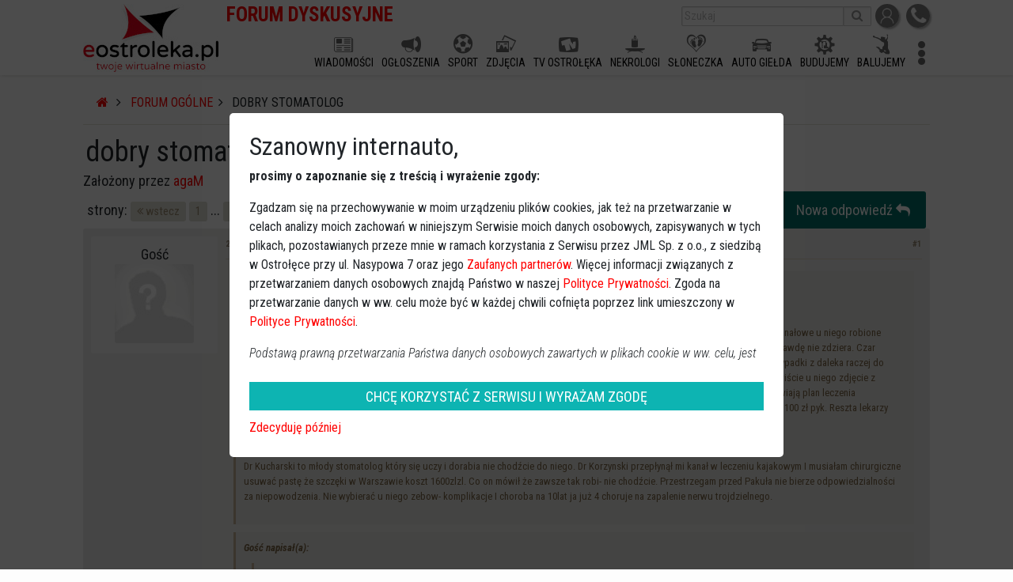

--- FILE ---
content_type: text/html; charset=utf-8
request_url: https://forum.eostroleka.pl/t429-w60911-dobry-stomatolog.html
body_size: 8615
content:
<!DOCTYPE html>
<html lang="pl">
  <head>
    <meta charset="utf-8">
    <meta http-equiv="X-UA-Compatible" content="IE=edge">
    <meta name="viewport" content="width=device-width, initial-scale=1">
	<meta name="robots" content="index, follow">
    <title>dobry stomatolog - Forum Ostrołęka</title>
    <meta name="Description" content="dobry stomatolog">
    <meta name="Keywords" content="">
	<meta name="facebook-domain-verification" content="q7uyf7s75bsqj97fv6aa9tl76sbd6y" />
		<meta name="apple-mobile-web-app-capable" content="yes">
	<meta name="apple-mobile-web-app-status-bar-style" content="default">
	<meta name="apple-mobile-web-app-title" content="dobry stomatolog - Forum Ostrołęka">
	<meta name="mobile-web-app-capable" content="yes">
	<link rel="manifest" href="https://www.eostroleka.pl/manifest.json">	
	<link href="https://fonts.googleapis.com/css?family=Roboto+Condensed:300,300i,400,700,700i&amp;subset=latin-ext" rel="stylesheet">
	
	<link rel="stylesheet" href="/luba/main/js/jquery-ui-1.14.1/jquery-ui.min.css">
	<link href="/luba/main/css/font-awesome.min.css" rel="stylesheet">
	<link href="/luba/main/css/bootstrap.min.css" rel="stylesheet">
	<link href="/luba/main/css/message_box.css?v=1" rel="stylesheet">
	<link href="/luba/main/css/style.css?v=25" rel="stylesheet">
	<link href="/luba/main/css/eoicons.css?v=15" rel="stylesheet">
	<link href="/style.css?v=3" rel="stylesheet">				<link rel="icon" type="image/png" href="/favicon-16x16.png" sizes="16x16">
			<link rel="icon" type="image/png" href="/favicon-32x32.png" sizes="32x32">
			<link rel="icon" type="image/png" href="/favicon-192x192.png" sizes="192x192">
			<link rel="apple-touch-icon" href="/favicon-192x192-ios.png" sizes="192x192">
				<script src="/luba/main/js/jquery-3.7.1_min.js"></script>
	<script src="/luba/main/js/jquery-ui-1.14.1/jquery-ui.min.js"></script>
	<script src="/luba/main/js/lazy_load.js?v=2"></script>
	<script src="/luba/main/js/bootstrap/popper.min.js"></script>
	<script src="/luba/main/js/bootstrap.min.js"></script>
	<script src="/luba/main/js/bootstrap/tab.js"></script>
	<script src="/luba/main/js/bootstrap/util.js"></script>
	<script src="/luba/main/js/message_box.js?v=1"></script>
	<script src="/luba/main/js/func.js?v=24"></script>
		
		
	<script>
  // google analytics
	(function(i,s,o,g,r,a,m){i['GoogleAnalyticsObject']=r;i[r]=i[r]||function(){
	(i[r].q=i[r].q||[]).push(arguments)},i[r].l=1*new Date();a=s.createElement(o),
	m=s.getElementsByTagName(o)[0];a.async=1;a.src=g;m.parentNode.insertBefore(a,m)
	})(window,document,'script','https://www.google-analytics.com/analytics.js','ga');
	ga('create', 'UA-10325623-1', 'auto'); // eostroleka
	ga('create', 'UA-10325623-14', 'auto', 'clientTracker'); // forum
	ga('send', 'pageview');
	ga('clientTracker.send', 'pageview');
</script>
	
	<script> 
		(function() { 
			var _cmst = window._cmst = window._cmst || [];
			var u = 'https://forum.eostroleka.pl/luba/inc/';
			_cmst.push(['setTrackerUrl', u]);
			_cmst.push(['setSiteId', '1']);
			_cmst.push(['enableTimeOnPage']);
			_cmst.push(['trackPageView']);
			var d = document, 
			g = d.createElement('script'), 
			s = d.getElementsByTagName('script')[0];
			g.async = true; 
			g.src = u + 'stats_collector.js'; 
			s.parentNode.insertBefore(g, s);
		})();

		FG="/"; 
	</script>
</head>

<body>
	<div id='baner_A_desktop'><div class='loading-ajax-ads' id='none-newA-5' data-ads-maxSizeX='1100' data-ads-maxSizeY='200' data-ads-place='newA' data-ads-page='none' data-ads-limit='1' data-ads-priority='5' ></div><div class='loading-ajax-ads' id='none-newA-6' data-ads-maxSizeX='1100' data-ads-maxSizeY='200' data-ads-place='newA' data-ads-page='none' data-ads-limit='1' data-ads-priority='6' ></div></div>
	<div id='header' style=''> 
		
			<div class='content-width'>
				<a href='https://www.eostroleka.pl'><img src='/luba/main/images/logo.jpg?v=2' class='logo' alt='logo eOstroleka.pl' style=''></a>
				
								<div id='top' style='height:40px; '>
					<div style='float:right; margin-top:5px;'>
						<a href='/logowanie.html' class='top_icon'><img src='/luba/main/images/icon_profil.jpg' title='Logowanie / rejestracja'></a>
						<a href='//www.eostroleka.pl/kontakt.html' class='top_icon'><img src='/luba/main/images/icon_kontakt.jpg' title='Kontakt'></a>
					</div>
					
					
					<div style='float:right; margin-top:5px; margin-right:5px;'>
						<form action='/'>
							<input type='text' placeholder='Szukaj' name='q' value=""><button><i class='fa fa-search'></i></button>
						</form>
					</div>
					
					<div id='nazwa_subdomeny'>FORUM DYSKUSYJNE</div> 					
				</div>
				<div id='menu' style='height:50px; '>
					<div>
					
						<div class='menuFlex'></div>						
					</div>
				</div>
				<div id='menu_button' style='display:none;'>
					<i class='fa fa-bars'></i>
				</div>
				
				<span id='social-buttons-mobile' style='display:none;'><div id='nazwa_subdomeny'>FORUM DYSKUSYJNE</div> </span>
				
			</div>
		
			
		
	</div>
	
	<div id='baner_A_mobile'></div>
	
	<div class='loading-ajax-ads' id='none-newA1-5' data-ads-priority='5' data-ads-maxSizeX='1100' data-ads-maxSizeY='200' data-ads-place='newA1' data-ads-page='none' data-ads-limit='3' ></div>
<div class='loading-ajax-ads' id='none-newA1-6' data-ads-priority='6' data-ads-maxSizeX='1100' data-ads-maxSizeY='200' data-ads-place='newA1' data-ads-page='none' data-ads-limit='3' ></div>
<div class='loading-ajax-ads' id='none-newA1-7' data-ads-priority='7' data-ads-maxSizeX='1100' data-ads-maxSizeY='200' data-ads-place='newA1' data-ads-page='none' data-ads-limit='3' ></div>
<div class='loading-ajax-ads' id='none-newA1-8' data-ads-priority='8' data-ads-maxSizeX='1100' data-ads-maxSizeY='200' data-ads-place='newA1' data-ads-page='none' data-ads-limit='3' ></div>
<div id='content' class='content-width'>

<link href='/luba/dane/pliki/pliki_forum//style.css' rel='stylesheet'>
<div id='forum_dyskusyjne'>
<ul class='nawigacja'><li><a href='/'><i class='fa fa-home fa-fw' aria-hidden='true'></i></a></li><li><i class='fa fa-angle-right fa-fw' aria-hidden='true'></i> <a href='/k1-forum-ogolne/'>Forum ogólne</a></li><li><i class='fa fa-angle-right fa-fw' aria-hidden='true'></i> dobry stomatolog</li>
</ul><h1>dobry stomatolog</h1><div>Założony przez <a href='/profil/1662-agam.html'>agaM</a></div>
<div class='f_prawa'><a href='#nowa_odpowiedz' class='f_button'>Nowa odpowiedź <i class='fa fa-reply'></i></a></div><div class='f_strony'>strony: <a href='/t429-dobry-stomatolog-strona-14.html'><i class='fa fa-angle-double-left'></i> wstecz</a>  <a href='/t429-dobry-stomatolog.html'>1</a>  ...  <a href='/t429-dobry-stomatolog-strona-10.html'>10</a>  <a href='/t429-dobry-stomatolog-strona-11.html'>11</a>  <a href='/t429-dobry-stomatolog-strona-12.html'>12</a>  <a href='/t429-dobry-stomatolog-strona-13.html'>13</a>  <a href='/t429-dobry-stomatolog-strona-14.html'>14</a>  <span class='f_active'>15</span>  </div><div class='f_wpis' id='wpis59727'><cytat><blockquote class='forum_quote'><cite>Gość napisał(a):</cite><blockquote class="forum_quote"><cite>Gość napisał(a):</cite><blockquote class="forum_quote"><cite>Gość napisał(a):</cite><p>Suchcicki powiem tak: to chirug szczekowy raczej lubi wyrywać operować trudne przypadki a nie leczyć prochnice. Ani jedne kanałowe u niego robione nie jest do poprawki ( i bez mikroskopu) za to styczne już tak . Swobodne podejście do czasu pacjenta i higieny. Cenowo na prawdę nie zdziera. Czar dent Korzynski i Zysk tu lubią pogadać wytłumaczyć pokazać możliwości r&oacute;żnego typu leczenia ale trzymaj portfel i trudne przypadki z daleka raczej do leczenia pr&oacute;chnicy w łatwo dostępnych zębach nie za gleboko. Kucharski na dzień dobry zdjęcie rtg i czyszczenie zęb&oacute;w oczywiście u niego zdjęcie z innego gabinetu&nbsp;&nbsp;jest zawsze nieczytelne. Wynajduje zeby a sprobuj zadac trudne&nbsp;&nbsp;pytanie to ofuka. Smile Hollywood przedstawiają plan leczenia wszystkich zęb&oacute;w wraz z wycena niestety to co można zrobić na 2_3 wizytach Ponichtera roooobi i rooooobi a każda wizyta 50 100 zł pyk. Reszta lekarzy trudno ocenić za często jest ktoś nowy.</p><p> </p></blockquote><p>Dr Kucharski to młody stomatolog kt&oacute;ry się uczy i dorabia nie chodźcie do niego. Dr Korzynski przepłynął mi kanał w leczeniu kajakowym I musiałam chirurgiczne usuwać pastę że szczęki w Warszawie koszt 1600zlzl. Co on m&oacute;wił że zawsze tak robi- nie chodźcie. Przestrzegam przed Pakuła nie bierze odpowiedzialności za niepowodzenia. Nie wybierać u niego zebow- komplikacje I choroba na 10lat ja już 4 choruje na zapalenie nerwu trojdzielnego.</p></blockquote><blockquote class="forum_quote"><cite>Gość napisał(a):</cite><blockquote class="forum_quote"><cite>Gość napisał(a):</cite><p>Suchcicki powiem tak: to chirug szczekowy raczej lubi wyrywać operować trudne przypadki a nie leczyć prochnice. Ani jedne kanałowe u niego robione nie jest do poprawki ( i bez mikroskopu) za to styczne już tak . Swobodne podejście do czasu pacjenta i higieny. Cenowo na prawdę nie zdziera. Czar dent Korzynski i Zysk tu lubią pogadać wytłumaczyć pokazać możliwości r&oacute;żnego typu leczenia ale trzymaj portfel i trudne przypadki z daleka raczej do leczenia pr&oacute;chnicy w łatwo dostępnych zębach nie za gleboko. Kucharski na dzień dobry zdjęcie rtg i czyszczenie zęb&oacute;w oczywiście u niego zdjęcie z innego gabinetu&nbsp;&nbsp;jest zawsze nieczytelne. Wynajduje zeby a sprobuj zadac trudne&nbsp;&nbsp;pytanie to ofuka. Smile Hollywood przedstawiają plan leczenia wszystkich zęb&oacute;w wraz z wycena niestety to co można zrobić na 2_3 wizytach Ponichtera roooobi i rooooobi a każda wizyta 50 100 zł pyk. Reszta lekarzy trudno ocenić za często jest ktoś nowy.</p><p> </p></blockquote><p>Dr Kucharski to młody stomatolog kt&oacute;ry się uczy i dorabia nie chodźcie do niego. Dr Korzynski przepłynął mi kanał w leczeniu kajakowym I musiałam chirurgiczne usuwać pastę że szczęki w Warszawie koszt 1600zlzl. Co on m&oacute;wił że zawsze tak robi- nie chodźcie. Przestrzegam przed Pakuła nie bierze odpowiedzialności za niepowodzenia. Nie wybierać u niego zebow- komplikacje I choroba na 10lat ja już 4 choruje na zapalenie nerwu trojdzielnego</p></blockquote> </blockquote></cytat><div class='f_wpis_body'><span><h3 class='f_autor'>Gość</h3><div class='f_avatar'><img src='/luba/dane/pliki/pliki_forum/anonim.jpg' /></div><div class='f_info_autor'></div><div class='f_info_autor'></div></span><div><div class='f_wpis_top'><div style='float:left;'>23-08-2021, 14:38</div><div style='float:right;'>#1</div></div><div class='f_wpis_content'><blockquote class="forum_quote"><cite>Gość napisał(a):</cite><blockquote class="forum_quote"><cite>Gość napisał(a):</cite><p>Suchcicki powiem tak: to chirug szczekowy raczej lubi wyrywać operować trudne przypadki a nie leczyć prochnice. Ani jedne kanałowe u niego robione nie jest do poprawki ( i bez mikroskopu) za to styczne już tak . Swobodne podejście do czasu pacjenta i higieny. Cenowo na prawdę nie zdziera. Czar dent Korzynski i Zysk tu lubią pogadać wytłumaczyć pokazać możliwości r&oacute;żnego typu leczenia ale trzymaj portfel i trudne przypadki z daleka raczej do leczenia pr&oacute;chnicy w łatwo dostępnych zębach nie za gleboko. Kucharski na dzień dobry zdjęcie rtg i czyszczenie zęb&oacute;w oczywiście u niego zdjęcie z innego gabinetu&nbsp;&nbsp;jest zawsze nieczytelne. Wynajduje zeby a sprobuj zadac trudne&nbsp;&nbsp;pytanie to ofuka. Smile Hollywood przedstawiają plan leczenia wszystkich zęb&oacute;w wraz z wycena niestety to co można zrobić na 2_3 wizytach Ponichtera roooobi i rooooobi a każda wizyta 50 100 zł pyk. Reszta lekarzy trudno ocenić za często jest ktoś nowy.</p><p> </p></blockquote><p>Dr Kucharski to młody stomatolog kt&oacute;ry się uczy i dorabia nie chodźcie do niego. Dr Korzynski przepłynął mi kanał w leczeniu kajakowym I musiałam chirurgiczne usuwać pastę że szczęki w Warszawie koszt 1600zlzl. Co on m&oacute;wił że zawsze tak robi- nie chodźcie. Przestrzegam przed Pakuła nie bierze odpowiedzialności za niepowodzenia. Nie wybierać u niego zebow- komplikacje I choroba na 10lat ja już 4 choruje na zapalenie nerwu trojdzielnego.</p></blockquote><blockquote class="forum_quote"><cite>Gość napisał(a):</cite><blockquote class="forum_quote"><cite>Gość napisał(a):</cite><p>Suchcicki powiem tak: to chirug szczekowy raczej lubi wyrywać operować trudne przypadki a nie leczyć prochnice. Ani jedne kanałowe u niego robione nie jest do poprawki ( i bez mikroskopu) za to styczne już tak . Swobodne podejście do czasu pacjenta i higieny. Cenowo na prawdę nie zdziera. Czar dent Korzynski i Zysk tu lubią pogadać wytłumaczyć pokazać możliwości r&oacute;żnego typu leczenia ale trzymaj portfel i trudne przypadki z daleka raczej do leczenia pr&oacute;chnicy w łatwo dostępnych zębach nie za gleboko. Kucharski na dzień dobry zdjęcie rtg i czyszczenie zęb&oacute;w oczywiście u niego zdjęcie z innego gabinetu&nbsp;&nbsp;jest zawsze nieczytelne. Wynajduje zeby a sprobuj zadac trudne&nbsp;&nbsp;pytanie to ofuka. Smile Hollywood przedstawiają plan leczenia wszystkich zęb&oacute;w wraz z wycena niestety to co można zrobić na 2_3 wizytach Ponichtera roooobi i rooooobi a każda wizyta 50 100 zł pyk. Reszta lekarzy trudno ocenić za często jest ktoś nowy.</p><p> </p></blockquote><p>Dr Kucharski to młody stomatolog kt&oacute;ry się uczy i dorabia nie chodźcie do niego. Dr Korzynski przepłynął mi kanał w leczeniu kajakowym I musiałam chirurgiczne usuwać pastę że szczęki w Warszawie koszt 1600zlzl. Co on m&oacute;wił że zawsze tak robi- nie chodźcie. Przestrzegam przed Pakuła nie bierze odpowiedzialności za niepowodzenia. Nie wybierać u niego zebow- komplikacje I choroba na 10lat ja już 4 choruje na zapalenie nerwu trojdzielnego</p></blockquote> </div></div></div>
<div class='f_wpis_footer'><a href='javascript:tmp_forum_wstaw_cytat(59727)'><i class='fa fa-comment'></i> Odpowiedz</a></div></div>
<div class='f_wpis' id='wpis59728'><cytat><blockquote class='forum_quote'><cite>Gość napisał(a):</cite><blockquote class="forum_quote"><cite>Gość napisał(a):</cite><blockquote class="forum_quote"><cite>Gość napisał(a):</cite><blockquote class="forum_quote"><cite>Gość napisał(a):</cite><p>Suchcicki powiem tak: to chirug szczekowy raczej lubi wyrywać operować trudne przypadki a nie leczyć prochnice. Ani jedne kanałowe u niego robione nie jest do poprawki ( i bez mikroskopu) za to styczne już tak . Swobodne podejście do czasu pacjenta i higieny. Cenowo na prawdę nie zdziera. Czar dent Korzynski i Zysk tu lubią pogadać wytłumaczyć pokazać możliwości r&oacute;żnego typu leczenia ale trzymaj portfel i trudne przypadki z daleka raczej do leczenia pr&oacute;chnicy w łatwo dostępnych zębach nie za gleboko. Kucharski na dzień dobry zdjęcie rtg i czyszczenie zęb&oacute;w oczywiście u niego zdjęcie z innego gabinetu&nbsp;&nbsp;jest zawsze nieczytelne. Wynajduje zeby a sprobuj zadac trudne&nbsp;&nbsp;pytanie to ofuka. Smile Hollywood przedstawiają plan leczenia wszystkich zęb&oacute;w wraz z wycena niestety to co można zrobić na 2_3 wizytach Ponichtera roooobi i rooooobi a każda wizyta 50 100 zł pyk. Reszta lekarzy trudno ocenić za często jest ktoś nowy.</p><p> </p></blockquote><p>Dr Kucharski to młody stomatolog kt&oacute;ry się uczy i dorabia nie chodźcie do niego. Dr Korzynski przepłynął mi kanał w leczeniu kajakowym I musiałam chirurgiczne usuwać pastę że szczęki w Warszawie koszt 1600zlzl. Co on m&oacute;wił że zawsze tak robi- nie chodźcie. Przestrzegam przed Pakuła nie bierze odpowiedzialności za niepowodzenia. Nie wybierać u niego zebow- komplikacje I choroba na 10lat ja już 4 choruje na zapalenie nerwu trojdzielnego.</p></blockquote><blockquote class="forum_quote"><cite>Gość napisał(a):</cite><blockquote class="forum_quote"><cite>Gość napisał(a):</cite><p>Suchcicki powiem tak: to chirug szczekowy raczej lubi wyrywać operować trudne przypadki a nie leczyć prochnice. Ani jedne kanałowe u niego robione nie jest do poprawki ( i bez mikroskopu) za to styczne już tak . Swobodne podejście do czasu pacjenta i higieny. Cenowo na prawdę nie zdziera. Czar dent Korzynski i Zysk tu lubią pogadać wytłumaczyć pokazać możliwości r&oacute;żnego typu leczenia ale trzymaj portfel i trudne przypadki z daleka raczej do leczenia pr&oacute;chnicy w łatwo dostępnych zębach nie za gleboko. Kucharski na dzień dobry zdjęcie rtg i czyszczenie zęb&oacute;w oczywiście u niego zdjęcie z innego gabinetu&nbsp;&nbsp;jest zawsze nieczytelne. Wynajduje zeby a sprobuj zadac trudne&nbsp;&nbsp;pytanie to ofuka. Smile Hollywood przedstawiają plan leczenia wszystkich zęb&oacute;w wraz z wycena niestety to co można zrobić na 2_3 wizytach Ponichtera roooobi i rooooobi a każda wizyta 50 100 zł pyk. Reszta lekarzy trudno ocenić za często jest ktoś nowy.</p><p> </p></blockquote><p>Dr Kucharski to młody stomatolog kt&oacute;ry się uczy i dorabia nie chodźcie do niego. Dr Korzynski przepłynął mi kanał w leczeniu kajakowym I musiałam chirurgiczne usuwać pastę że szczęki w Warszawie koszt 1600zlzl. Co on m&oacute;wił że zawsze tak robi- nie chodźcie. Przestrzegam przed Pakuła nie bierze odpowiedzialności za niepowodzenia. Nie wybierać u niego zebow- komplikacje I choroba na 10lat ja już 4 choruje na zapalenie nerwu trojdzielnego</p></blockquote></blockquote><p>Oj chyba Pani to już wszystkie gabinety oddwiedziła. A ja całe życie w jednym gabinecie. Rozumiem że po przyklejonej paście i wybielaniu zęb&oacute;w choruje Pani 10 lat.&nbsp;&nbsp;Może tu inny specjalista potrzebny...</p> </blockquote></cytat><div class='f_wpis_body'><span><h3 class='f_autor'>Gość</h3><div class='f_avatar'><img src='/luba/dane/pliki/pliki_forum/anonim.jpg' /></div><div class='f_info_autor'></div><div class='f_info_autor'></div></span><div><div class='f_wpis_top'><div style='float:left;'>23-08-2021, 14:48</div><div style='float:right;'>#2</div></div><div class='f_wpis_content'><blockquote class="forum_quote"><cite>Gość napisał(a):</cite><blockquote class="forum_quote"><cite>Gość napisał(a):</cite><blockquote class="forum_quote"><cite>Gość napisał(a):</cite><p>Suchcicki powiem tak: to chirug szczekowy raczej lubi wyrywać operować trudne przypadki a nie leczyć prochnice. Ani jedne kanałowe u niego robione nie jest do poprawki ( i bez mikroskopu) za to styczne już tak . Swobodne podejście do czasu pacjenta i higieny. Cenowo na prawdę nie zdziera. Czar dent Korzynski i Zysk tu lubią pogadać wytłumaczyć pokazać możliwości r&oacute;żnego typu leczenia ale trzymaj portfel i trudne przypadki z daleka raczej do leczenia pr&oacute;chnicy w łatwo dostępnych zębach nie za gleboko. Kucharski na dzień dobry zdjęcie rtg i czyszczenie zęb&oacute;w oczywiście u niego zdjęcie z innego gabinetu&nbsp;&nbsp;jest zawsze nieczytelne. Wynajduje zeby a sprobuj zadac trudne&nbsp;&nbsp;pytanie to ofuka. Smile Hollywood przedstawiają plan leczenia wszystkich zęb&oacute;w wraz z wycena niestety to co można zrobić na 2_3 wizytach Ponichtera roooobi i rooooobi a każda wizyta 50 100 zł pyk. Reszta lekarzy trudno ocenić za często jest ktoś nowy.</p><p> </p></blockquote><p>Dr Kucharski to młody stomatolog kt&oacute;ry się uczy i dorabia nie chodźcie do niego. Dr Korzynski przepłynął mi kanał w leczeniu kajakowym I musiałam chirurgiczne usuwać pastę że szczęki w Warszawie koszt 1600zlzl. Co on m&oacute;wił że zawsze tak robi- nie chodźcie. Przestrzegam przed Pakuła nie bierze odpowiedzialności za niepowodzenia. Nie wybierać u niego zebow- komplikacje I choroba na 10lat ja już 4 choruje na zapalenie nerwu trojdzielnego.</p></blockquote><blockquote class="forum_quote"><cite>Gość napisał(a):</cite><blockquote class="forum_quote"><cite>Gość napisał(a):</cite><p>Suchcicki powiem tak: to chirug szczekowy raczej lubi wyrywać operować trudne przypadki a nie leczyć prochnice. Ani jedne kanałowe u niego robione nie jest do poprawki ( i bez mikroskopu) za to styczne już tak . Swobodne podejście do czasu pacjenta i higieny. Cenowo na prawdę nie zdziera. Czar dent Korzynski i Zysk tu lubią pogadać wytłumaczyć pokazać możliwości r&oacute;żnego typu leczenia ale trzymaj portfel i trudne przypadki z daleka raczej do leczenia pr&oacute;chnicy w łatwo dostępnych zębach nie za gleboko. Kucharski na dzień dobry zdjęcie rtg i czyszczenie zęb&oacute;w oczywiście u niego zdjęcie z innego gabinetu&nbsp;&nbsp;jest zawsze nieczytelne. Wynajduje zeby a sprobuj zadac trudne&nbsp;&nbsp;pytanie to ofuka. Smile Hollywood przedstawiają plan leczenia wszystkich zęb&oacute;w wraz z wycena niestety to co można zrobić na 2_3 wizytach Ponichtera roooobi i rooooobi a każda wizyta 50 100 zł pyk. Reszta lekarzy trudno ocenić za często jest ktoś nowy.</p><p> </p></blockquote><p>Dr Kucharski to młody stomatolog kt&oacute;ry się uczy i dorabia nie chodźcie do niego. Dr Korzynski przepłynął mi kanał w leczeniu kajakowym I musiałam chirurgiczne usuwać pastę że szczęki w Warszawie koszt 1600zlzl. Co on m&oacute;wił że zawsze tak robi- nie chodźcie. Przestrzegam przed Pakuła nie bierze odpowiedzialności za niepowodzenia. Nie wybierać u niego zebow- komplikacje I choroba na 10lat ja już 4 choruje na zapalenie nerwu trojdzielnego</p></blockquote></blockquote><p>Oj chyba Pani to już wszystkie gabinety oddwiedziła. A ja całe życie w jednym gabinecie. Rozumiem że po przyklejonej paście i wybielaniu zęb&oacute;w choruje Pani 10 lat.&nbsp;&nbsp;Może tu inny specjalista potrzebny...</p> </div></div></div>
<div class='f_wpis_footer'><a href='javascript:tmp_forum_wstaw_cytat(59728)'><i class='fa fa-comment'></i> Odpowiedz</a></div></div>
<div class='f_wpis' id='wpis60623'><cytat><blockquote class='forum_quote'><cite>Gość napisał(a):</cite><p>Broń Boże aby ktoś trafił do Pani Ewy Bar &#128549;. To jest raczej rakarz nie lekarz. Po kanałowym leczeniu 2 zęb&oacute;w (2 tys) inny lekarz musiał powtarzać za tą samą cenę &#128549;&nbsp;&nbsp;Przeżyłam horror i nigdy więcej. Jest jeszcze Pan Kucharski kt&oacute;ry psuje nie reperuje.. Po leczeniu 2 zęb&oacute;w&nbsp;&nbsp;jego metodą.&nbsp;&nbsp;U innego lekarza były do usunięcia.&nbsp;&nbsp;Proszę polećcie mi dobrego stomatologa.&nbsp;&nbsp;Do tej pory w Ostrołęce spotkałam się tylko z wysokimi cenami. </p> </blockquote></cytat><div class='f_wpis_body'><span><h3 class='f_autor'>Gość</h3><div class='f_avatar'><img src='/luba/dane/pliki/pliki_forum/anonim.jpg' /></div><div class='f_info_autor'></div><div class='f_info_autor'></div></span><div><div class='f_wpis_top'><div style='float:left;'>23-01-2023, 18:03</div><div style='float:right;'>#3</div></div><div class='f_wpis_content'><p>Broń Boże aby ktoś trafił do Pani Ewy Bar &#128549;. To jest raczej rakarz nie lekarz. Po kanałowym leczeniu 2 zęb&oacute;w (2 tys) inny lekarz musiał powtarzać za tą samą cenę &#128549;&nbsp;&nbsp;Przeżyłam horror i nigdy więcej. Jest jeszcze Pan Kucharski kt&oacute;ry psuje nie reperuje.. Po leczeniu 2 zęb&oacute;w&nbsp;&nbsp;jego metodą.&nbsp;&nbsp;U innego lekarza były do usunięcia.&nbsp;&nbsp;Proszę polećcie mi dobrego stomatologa.&nbsp;&nbsp;Do tej pory w Ostrołęce spotkałam się tylko z wysokimi cenami. </p> </div></div></div>
<div class='f_wpis_footer'><a href='javascript:tmp_forum_wstaw_cytat(60623)'><i class='fa fa-comment'></i> Odpowiedz</a></div></div>
<div class='f_wpis' id='wpis60624'><cytat><blockquote class='forum_quote'><cite>Gość napisał(a):</cite><blockquote class="forum_quote"><cite>Gość napisał(a):</cite>Ja moge jedynie powiedzielić się z Wami kogo nie polecam, bo generalnie zęb&oacute;w nie leczę w Ostrołęce, bo na codzień tu nie mieszkam. Ale... jak chodziłam do liceum niestety trafiłam na stomatolog Panią Bar, Boże aż drżę jak posze Panią stomatolog, bo raczej ktoś jej powienin te uprawnienia zabrać, straszna babka juz z samego zachowania i sposobu bycia, mało przyjazana, do tego delikatna jak młot i uważam, ze mało profesjonalna w swoim fachu tzn. paracz jakich mało.&nbsp;&nbsp;To tyle. Serdecznie nie polecam, widać chyba, ze kobieta naprawde zwaliła mi robotę. brrrrrrrrrr{!}{!}</blockquote><p>Tak, tak i jeszcze raz tak. To kobieta rakarz nie lekarz.&nbsp;&nbsp;. Ona pomyliła się z powołaniem.&nbsp;&nbsp;</p> </blockquote></cytat><div class='f_wpis_body'><span><h3 class='f_autor'>Gość</h3><div class='f_avatar'><img src='/luba/dane/pliki/pliki_forum/anonim.jpg' /></div><div class='f_info_autor'></div><div class='f_info_autor'></div></span><div><div class='f_wpis_top'><div style='float:left;'>23-01-2023, 18:13</div><div style='float:right;'>#4</div></div><div class='f_wpis_content'><blockquote class="forum_quote"><cite>Gość napisał(a):</cite>Ja moge jedynie powiedzielić się z Wami kogo nie polecam, bo generalnie zęb&oacute;w nie leczę w Ostrołęce, bo na codzień tu nie mieszkam. Ale... jak chodziłam do liceum niestety trafiłam na stomatolog Panią Bar, Boże aż drżę jak posze Panią stomatolog, bo raczej ktoś jej powienin te uprawnienia zabrać, straszna babka juz z samego zachowania i sposobu bycia, mało przyjazana, do tego delikatna jak młot i uważam, ze mało profesjonalna w swoim fachu tzn. paracz jakich mało.&nbsp;&nbsp;To tyle. Serdecznie nie polecam, widać chyba, ze kobieta naprawde zwaliła mi robotę. brrrrrrrrrr{!}{!}</blockquote><p>Tak, tak i jeszcze raz tak. To kobieta rakarz nie lekarz.&nbsp;&nbsp;. Ona pomyliła się z powołaniem.&nbsp;&nbsp;</p> </div></div></div>
<div class='f_wpis_footer'><a href='javascript:tmp_forum_wstaw_cytat(60624)'><i class='fa fa-comment'></i> Odpowiedz</a></div></div>
<div class='f_wpis' id='wpis60904'><cytat><blockquote class='forum_quote'><cite>Gość napisał(a):</cite><p>Poleci ktos dentystę wstawiającego proteze na implantach w Ostrołece lub okolicach w nie wyg&oacute;rowanej cenie?</p> </blockquote></cytat><div class='f_wpis_body'><span><h3 class='f_autor'>Gość</h3><div class='f_avatar'><img src='/luba/dane/pliki/pliki_forum/anonim.jpg' /></div><div class='f_info_autor'></div><div class='f_info_autor'></div></span><div><div class='f_wpis_top'><div style='float:left;'>13-02-2024, 13:15</div><div style='float:right;'>#5</div></div><div class='f_wpis_content'><p>Poleci ktos dentystę wstawiającego proteze na implantach w Ostrołece lub okolicach w nie wyg&oacute;rowanej cenie?</p> </div></div></div>
<div class='f_wpis_footer'><a href='javascript:tmp_forum_wstaw_cytat(60904)'><i class='fa fa-comment'></i> Odpowiedz</a></div></div>
<div class='f_wpis' id='wpis60907'><cytat><blockquote class='forum_quote'><cite>Gość napisał(a):</cite><blockquote class="forum_quote"><cite>Gość napisał(a):</cite><p>Poleci ktos dentystę wstawiającego proteze na implantach w Ostrołece lub okolicach w nie wyg&oacute;rowanej cenie?</p></blockquote><p>Doktor Anna Wolińska Centrum Medyczne 11 Listopada 51</p> </blockquote></cytat><div class='f_wpis_body'><span><h3 class='f_autor'>Gość</h3><div class='f_avatar'><img src='/luba/dane/pliki/pliki_forum/anonim.jpg' /></div><div class='f_info_autor'></div><div class='f_info_autor'></div></span><div><div class='f_wpis_top'><div style='float:left;'>14-02-2024, 22:18</div><div style='float:right;'>#6</div></div><div class='f_wpis_content'><blockquote class="forum_quote"><cite>Gość napisał(a):</cite><p>Poleci ktos dentystę wstawiającego proteze na implantach w Ostrołece lub okolicach w nie wyg&oacute;rowanej cenie?</p></blockquote><p>Doktor Anna Wolińska Centrum Medyczne 11 Listopada 51</p> </div></div></div>
<div class='f_wpis_footer'><a href='javascript:tmp_forum_wstaw_cytat(60907)'><i class='fa fa-comment'></i> Odpowiedz</a></div></div>
<div class='f_wpis' id='wpis60909'><cytat><blockquote class='forum_quote'><cite>Gość napisał(a):</cite><blockquote class="forum_quote"><cite>Gość napisał(a):</cite><blockquote class="forum_quote"><cite>Gość napisał(a):</cite><p>Poleci ktos dentystę wstawiającego proteze na implantach w Ostrołece lub okolicach w nie wyg&oacute;rowanej cenie?</p></blockquote><p>Doktor Anna Wolińska Centrum Medyczne 11 Listopada 51</p></blockquote><p>dziękuję za podpowiedz</p> </blockquote></cytat><div class='f_wpis_body'><span><h3 class='f_autor'>Gość</h3><div class='f_avatar'><img src='/luba/dane/pliki/pliki_forum/anonim.jpg' /></div><div class='f_info_autor'></div><div class='f_info_autor'></div></span><div><div class='f_wpis_top'><div style='float:left;'>17-02-2024, 00:25</div><div style='float:right;'>#7</div></div><div class='f_wpis_content'><blockquote class="forum_quote"><cite>Gość napisał(a):</cite><blockquote class="forum_quote"><cite>Gość napisał(a):</cite><p>Poleci ktos dentystę wstawiającego proteze na implantach w Ostrołece lub okolicach w nie wyg&oacute;rowanej cenie?</p></blockquote><p>Doktor Anna Wolińska Centrum Medyczne 11 Listopada 51</p></blockquote><p>dziękuję za podpowiedz</p> </div></div></div>
<div class='f_wpis_footer'><a href='javascript:tmp_forum_wstaw_cytat(60909)'><i class='fa fa-comment'></i> Odpowiedz</a></div></div>
<div class='f_wpis' id='wpis60911'><cytat><blockquote class='forum_quote'><cite>Gość napisał(a):</cite><blockquote class="forum_quote"><cite>Gość napisał(a):</cite><blockquote class="forum_quote"><cite>Gość napisał(a):</cite><blockquote class="forum_quote"><cite>Gość napisał(a):</cite><p>Poleci ktos dentystę wstawiającego proteze na implantach w Ostrołece lub okolicach w nie wyg&oacute;rowanej cenie?</p></blockquote><p>Doktor Anna Wolińska Centrum Medyczne 11 Listopada 51</p></blockquote><p>dziękuję za podpowiedz</p></blockquote><p>Ja z kolei tej Pani nie poleczm.</p> </blockquote></cytat><div class='f_wpis_body'><span><h3 class='f_autor'>Gość</h3><div class='f_avatar'><img src='/luba/dane/pliki/pliki_forum/anonim.jpg' /></div><div class='f_info_autor'></div><div class='f_info_autor'></div></span><div><div class='f_wpis_top'><div style='float:left;'>20-02-2024, 13:25</div><div style='float:right;'>#8</div></div><div class='f_wpis_content'><blockquote class="forum_quote"><cite>Gość napisał(a):</cite><blockquote class="forum_quote"><cite>Gość napisał(a):</cite><blockquote class="forum_quote"><cite>Gość napisał(a):</cite><p>Poleci ktos dentystę wstawiającego proteze na implantach w Ostrołece lub okolicach w nie wyg&oacute;rowanej cenie?</p></blockquote><p>Doktor Anna Wolińska Centrum Medyczne 11 Listopada 51</p></blockquote><p>dziękuję za podpowiedz</p></blockquote><p>Ja z kolei tej Pani nie poleczm.</p> </div></div></div>
<div class='f_wpis_footer'><a href='javascript:tmp_forum_wstaw_cytat(60911)'><i class='fa fa-comment'></i> Odpowiedz</a></div></div>
<div class='f_wpis' id='wpis60917'><cytat><blockquote class='forum_quote'><cite>Gość napisał(a):</cite><p>Zdecydowanie przestrzegam przed sto. B. Suchcicką !</p> </blockquote></cytat><div class='f_wpis_body'><span><h3 class='f_autor'>Gość</h3><div class='f_avatar'><img src='/luba/dane/pliki/pliki_forum/anonim.jpg' /></div><div class='f_info_autor'></div><div class='f_info_autor'></div></span><div><div class='f_wpis_top'><div style='float:left;'>29-02-2024, 10:22</div><div style='float:right;'>#9</div></div><div class='f_wpis_content'><p>Zdecydowanie przestrzegam przed sto. B. Suchcicką !</p> </div></div></div>
<div class='f_wpis_footer'><a href='javascript:tmp_forum_wstaw_cytat(60917)'><i class='fa fa-comment'></i> Odpowiedz</a></div></div>
<div class='f_wpis' id='wpis61499'><cytat><blockquote class='forum_quote'><cite>Gość napisał(a):</cite><blockquote><cite>Gość napisał(a):</cite>Gdzie przeniesione  pogotowie stomatologiczne ze szpitala?<p>Może nie V5</p></blockquote> </blockquote></cytat><div class='f_wpis_body'><span><h3 class='f_autor'>Gość</h3><div class='f_avatar'><img src='/luba/dane/pliki/pliki_forum/anonim.jpg' /></div><div class='f_info_autor'></div><div class='f_info_autor'></div></span><div><div class='f_wpis_top'><div style='float:left;'>12-08-2024, 21:57</div><div style='float:right;'>#10</div></div><div class='f_wpis_content'><blockquote><cite>Gość napisał(a):</cite>Gdzie przeniesione  pogotowie stomatologiczne ze szpitala?<p>Może nie V5</p></blockquote> </div></div></div>
<div class='f_wpis_footer'><a href='javascript:tmp_forum_wstaw_cytat(61499)'><i class='fa fa-comment'></i> Odpowiedz</a></div></div>
<div class='f_wpis' id='wpis61604'><cytat><blockquote class='forum_quote'><cite>Gość napisał(a):</cite><blockquote><cite>Gość napisał(a):</cite><blockquote><cite>Gość napisał(a):</cite><blockquote><cite>Gość napisał(a):</cite><blockquote><cite>Gość napisał(a):</cite><p>Poleci ktos dentystę wstawiającego proteze na implantach w Ostrołece lub okolicach w nie wygórowanej cenie?</p></blockquote><p>Doktor Anna Wolińska Centrum Medyczne 11 Listopada 51</p></blockquote><p>dziękuję za podpowiedz</p></blockquote><p>Ja z kolei tej Pani nie poleczm.</p><p>Dlaczego </p></blockquote> </blockquote></cytat><div class='f_wpis_body'><span><h3 class='f_autor'>Gość</h3><div class='f_avatar'><img src='/luba/dane/pliki/pliki_forum/anonim.jpg' /></div><div class='f_info_autor'></div><div class='f_info_autor'></div></span><div><div class='f_wpis_top'><div style='float:left;'>07-01-2025, 23:33</div><div style='float:right;'>#11</div></div><div class='f_wpis_content'><blockquote><cite>Gość napisał(a):</cite><blockquote><cite>Gość napisał(a):</cite><blockquote><cite>Gość napisał(a):</cite><blockquote><cite>Gość napisał(a):</cite><p>Poleci ktos dentystę wstawiającego proteze na implantach w Ostrołece lub okolicach w nie wygórowanej cenie?</p></blockquote><p>Doktor Anna Wolińska Centrum Medyczne 11 Listopada 51</p></blockquote><p>dziękuję za podpowiedz</p></blockquote><p>Ja z kolei tej Pani nie poleczm.</p><p>Dlaczego </p></blockquote> </div></div></div>
<div class='f_wpis_footer'><a href='javascript:tmp_forum_wstaw_cytat(61604)'><i class='fa fa-comment'></i> Odpowiedz</a></div></div>
<div class='f_wpis' id='wpis61686'><cytat><blockquote class='forum_quote'><cite>Gość napisał(a):</cite><blockquote><cite>Gość napisał(a):</cite><p>Dr kucharski nie polecam, wyszukuje zęby do leczenia, które nie wymagają leczenia. Poza tym bardzo drogo</p></blockquote><p>Potwierdzam.</p> </blockquote></cytat><div class='f_wpis_body'><span><h3 class='f_autor'>Gość</h3><div class='f_avatar'><img src='/luba/dane/pliki/pliki_forum/anonim.jpg' /></div><div class='f_info_autor'></div><div class='f_info_autor'></div></span><div><div class='f_wpis_top'><div style='float:left;'>03-06-2025, 15:13</div><div style='float:right;'>#12</div></div><div class='f_wpis_content'><blockquote><cite>Gość napisał(a):</cite><p>Dr kucharski nie polecam, wyszukuje zęby do leczenia, które nie wymagają leczenia. Poza tym bardzo drogo</p></blockquote><p>Potwierdzam.</p> </div></div></div>
<div class='f_wpis_footer'><a href='javascript:tmp_forum_wstaw_cytat(61686)'><i class='fa fa-comment'></i> Odpowiedz</a></div></div>
<div class='f_wpis' id='wpis61687'><cytat><blockquote class='forum_quote'><cite>Gość napisał(a):</cite><blockquote><cite>Gość napisał(a):</cite><blockquote><cite>Gość napisał(a):</cite><p>Dr kucharski nie polecam, wyszukuje zęby do leczenia, które nie wymagają leczenia. Poza tym bardzo drogo</p></blockquote><p>Potwierdzam.</p></blockquote><p>Dodatkowo nie informuje o odwołaniu wyzyty, przychodzisz a tu zamknięte - porażka organizacyjna i ceny kosmosu.</p> </blockquote></cytat><div class='f_wpis_body'><span><h3 class='f_autor'>Gość</h3><div class='f_avatar'><img src='/luba/dane/pliki/pliki_forum/anonim.jpg' /></div><div class='f_info_autor'></div><div class='f_info_autor'></div></span><div><div class='f_wpis_top'><div style='float:left;'>04-06-2025, 11:36</div><div style='float:right;'>#13</div></div><div class='f_wpis_content'><blockquote><cite>Gość napisał(a):</cite><blockquote><cite>Gość napisał(a):</cite><p>Dr kucharski nie polecam, wyszukuje zęby do leczenia, które nie wymagają leczenia. Poza tym bardzo drogo</p></blockquote><p>Potwierdzam.</p></blockquote><p>Dodatkowo nie informuje o odwołaniu wyzyty, przychodzisz a tu zamknięte - porażka organizacyjna i ceny kosmosu.</p> </div></div></div>
<div class='f_wpis_footer'><a href='javascript:tmp_forum_wstaw_cytat(61687)'><i class='fa fa-comment'></i> Odpowiedz</a></div></div>
<div class='f_wpis' id='wpis61765'><cytat><blockquote class='forum_quote'><cite>Gość napisał(a):</cite><p>w centrum medycznym</p><p> </p> </blockquote></cytat><div class='f_wpis_body'><span><h3 class='f_autor'>Gość</h3><div class='f_avatar'><img src='/luba/dane/pliki/pliki_forum/anonim.jpg' /></div><div class='f_info_autor'></div><div class='f_info_autor'></div></span><div><div class='f_wpis_top'><div style='float:left;'>31-10-2025, 11:36</div><div style='float:right;'>#14</div></div><div class='f_wpis_content'><p>w centrum medycznym</p><p> </p> </div></div></div>
<div class='f_wpis_footer'><a href='javascript:tmp_forum_wstaw_cytat(61765)'><i class='fa fa-comment'></i> Odpowiedz</a></div></div>
<div class='f_wpis' id='wpis61768'><cytat><blockquote class='forum_quote'><cite>Gość napisał(a):</cite><p>Polecam EsteticDent na Jana Pawła II 138a. Zwłaszcza dr Maria. Pełna empatii i bardzo wyrozumiała. Nie ocenia, nie krytykuje. Leczy bez bólu - wystarczy powiedzieć i dostajesz znieczulenie nawet do malutkiej plomby. Ma świetne podejście. Ratuje zęby, które inni chcieli wyrywać. No i najważniejsze - wizyta Cię nie zrujnuje. Plomba kosztuje 200-250 zł, a kanałowe "czwórki" z odbudową 750.</p> </blockquote></cytat><div class='f_wpis_body'><span><h3 class='f_autor'>Gość</h3><div class='f_avatar'><img src='/luba/dane/pliki/pliki_forum/anonim.jpg' /></div><div class='f_info_autor'></div><div class='f_info_autor'></div></span><div><div class='f_wpis_top'><div style='float:left;'>03-11-2025, 10:15</div><div style='float:right;'>#15</div></div><div class='f_wpis_content'><p>Polecam EsteticDent na Jana Pawła II 138a. Zwłaszcza dr Maria. Pełna empatii i bardzo wyrozumiała. Nie ocenia, nie krytykuje. Leczy bez bólu - wystarczy powiedzieć i dostajesz znieczulenie nawet do malutkiej plomby. Ma świetne podejście. Ratuje zęby, które inni chcieli wyrywać. No i najważniejsze - wizyta Cię nie zrujnuje. Plomba kosztuje 200-250 zł, a kanałowe "czwórki" z odbudową 750.</p> </div></div></div>
<div class='f_wpis_footer'><a href='javascript:tmp_forum_wstaw_cytat(61768)'><i class='fa fa-comment'></i> Odpowiedz</a></div></div>
<br /><div class='f_strony'>strony: <a href='/t429-dobry-stomatolog-strona-14.html'><i class='fa fa-angle-double-left'></i> wstecz</a>  <a href='/t429-dobry-stomatolog.html'>1</a>  ...  <a href='/t429-dobry-stomatolog-strona-10.html'>10</a>  <a href='/t429-dobry-stomatolog-strona-11.html'>11</a>  <a href='/t429-dobry-stomatolog-strona-12.html'>12</a>  <a href='/t429-dobry-stomatolog-strona-13.html'>13</a>  <a href='/t429-dobry-stomatolog-strona-14.html'>14</a>  <span class='f_active'>15</span>  </div><div id='nowa_odpowiedz'><script src='/luba/dane/pliki/pliki_forum/tinymce/tinymce.min.js'></script>
			<script>tinymce.init({ selector:'textarea', height: 200, menubar: false, language: 'pl', 
					plugins: ['advlist autolink lists link image charmap preview anchor visualblocks contextmenu paste codesample'],
					toolbar: 'bold italic underline strikethrough | alignleft aligncenter alignright alignjustify | bullist numlist | link image codesample | preview',
					content_css: '/luba/dane/pliki/pliki_forum/tinymce.css?t=1768525506'});
				function tmp_forum_wstaw_cytat(id) {
					tinymce.get('forum_odpowiedz').execCommand('mceInsertContent', false, document.querySelector('#wpis'+id+' cytat').innerHTML+'<br />');
					window.location.hash='nowa_odpowiedz';
				}
			</script>
			<form action='#pokaz' method='post' onsubmit="this.name.value='13';"><input type='hidden' name='name' value='' /><input type='hidden' name='oper' value='forum_zapisz_tw' />
			
			<textarea name='forum_odpowiedz' id='forum_odpowiedz'></textarea>
			<div style='text-align:center'><input type='submit' value='Dodaj odpowiedź' /></div>
			</form></div><script>
		function forum_func_usun_wpis(lp, id) {
			if (confirm('Czy usunąć wpis #'+lp+' ?'))
				document.location='/t429-dobry-stomatolog.html?oper=usun&id_wpis='+id;
		}
		</script><div style='margin-top:50px;'></div><div class='ramka'><div>Informacje dodatkowe</div><div>Aktualnie na forum jest <b>0</b> zalogowanych użytkowników.
                                    <br />Lista zalogowanych użytkowników: <b>Brak użytkowników na forum</b></div></div><div class='prawa_dostepu'><strong>Prawa dostępu</strong><ul><li>Dodawanie wpisów</li></ul></div><div class='clear'></div></div>		
	<div class='clear'></div>
</div>	<div id='footer' >
		<div class='content-width'>
			
			<div>
				<a href='https://www.eostroleka.pl/polityka-prywatnosci.html'>Polityka prywatności</a> &bull;
				<a href='https://www.eostroleka.pl/ostroleka.html'>Ostrołęka</a> &bull;
				<a href='https://www.eostroleka.pl/informacje-o-serwisie.html'>Informacja o serwisie</a> &bull;
				<a href='https://www.eostroleka.pl/reklama.html'>Reklama</a> &bull;
				<a href='https://www.eostroleka.pl/nasze-logo.html'>Nasze logo</a> &bull;
				<a href='https://www.eostroleka.pl/kontakt.html'>Kontakt</a>
			</div>
			<hr>
			<div>eOstrołęka &copy; 2006 - 2026 JML Sp. z o.o.</div>
						<div style='font-size:0.7em'>czas: 0.02 s.</div>

		</div>
	</div>
		<div style='display:none;' id='dialog'></div>
	<div id='menu_mobile' style='display:none; z-index:1000'></div>

	<section id='footer_menu_mobile' style='display:none;'>
		<ul>
			<li><a href="https://ogloszenia.eostroleka.pl/"><i class="eoicon-announcements"></i><div>OGŁOSZENIA</div></a></li>
			<li><a href="https://www.eostroleka.pl/rolki"><i class="eoicon-movie"></i><div>ROLKI</div></a></li>
			<li><a href="https://www.eostroleka.pl"><img src="/luba/main/images/logo_bn.webp" style='width:55px;'></a></li>
			<li><a href="https://www.eostroleka.pl/nekrologi?luba=m"><i class="eoicon-candle"></i><div>NEKROLOGI</div></a></li>
			<li><a href="https://www.eostroleka.pl#kalendarz"><i class="eoicon-calendar"></i><div>KALENDARZ</div></a></li>
		</ul>
	</section>

		
	<script>
	var mobile = false;
	var FG = "/";
	var dbMenu = [["","WIADOMO\u015aCI","https:\/\/www.eostroleka.pl\/","eoicon-news"],["","OG\u0141OSZENIA","https:\/\/ogloszenia.eostroleka.pl","eoicon-announcements"],["","SPORT","https:\/\/sport.eostroleka.pl","eoicon-futbal"],["","ZDJ\u0118CIA","https:\/\/zdjecia.eostroleka.pl","eoicon-picture"],["","TV OSTRO\u0141\u0118KA","https:\/\/tv-ostroleka.pl","eoicon-tveo"],["","NEKROLOGI","https:\/\/www.eostroleka.pl\/nekrologi","eoicon-candle"],["","S\u0141ONECZKA","https:\/\/www.eostroleka.pl\/wschodzace-sloneczka","eoicon-dzieci"],["#","MENU ONLINE","https:\/\/menuonline.eostroleka.pl","eoicon-food"],["#","SYLWESTER","https:\/\/balujemy.eostroleka.pl\/sylwester-ostroleka-2022-2023.html","eoicon-sylwester"],["","AUTO GIE\u0141DA","https:\/\/ogloszenia.eostroleka.pl\/motoryzacja\/osobowe\/","eoicon-car"],["","BUDUJEMY","https:\/\/budujemy.eostroleka.pl","eoicon-budujemy"],["","BALUJEMY","https:\/\/balujemy.eostroleka.pl","eoicon-balujemy"],["","MAPA","https:\/\/mapa.eostroleka.pl","eoicon-maps"],["#","FOTO OSTRO\u0141\u0118KA","https:\/\/fotoostroleka.pl","eoicon-fotoostroleka"],["","BAZA FIRM","https:\/\/bazafirm.eostroleka.pl","eoicon-visit-card"],["#","PANORAMY","https:\/\/panoramy.eostroleka.pl","eoicon-panorama"],["","FORUM","https:\/\/forum.eostroleka.pl","eoicon-comments"]];
	
	// zmiana wysykosci reklamy w zależnośći od szerokosci środka
	$(document).ready(function() {
		 // do reklam mobilnych
		 $('div[data-autoheight=1]').each(function(d) {
			var size = $(this).attr('data-mysize').split('x');
			$(this).height($(this).width() * size[1] / size[0]);
		 });
		 
	});
	
	</script>
	
	<div id='cookiesRodo' style='display:none; position:fixed; top:0px; left:0px; right:0px; bottom:0px; background-color: rgba(0,0,0,0.7); z-index:1000;'>
	<div style='display: flex; justify-content: center; align-items: center; width: 100%; height: 100%;'>
		<div style='background-color:#fff; padding:25px; border-radius:5px; max-width:100%; width:700px; font-size:16px;'>
			<h2>Szanowny internauto,</h2>
			<div style='max-height:35vh; overflow:auto;'>
				<div>
			<p><strong>prosimy o zapoznanie się z treścią i wyrażenie zgody:</strong></p>

<p>Zgadzam się na przechowywanie w moim urządzeniu plików cookies, jak też na przetwarzanie w celach analizy moich zachowań w niniejszym Serwisie moich danych osobowych, 
zapisywanych w tych plikach, pozostawianych przeze mnie w ramach korzystania z Serwisu przez JML Sp. z o.o., z siedzibą w Ostrołęce przy ul. Nasypowa 7 oraz jego <a href='http://www.eostroleka.pl/polityka-prywatnosci.html'>Zaufanych partnerów</a>. Więcej informacji związanych z przetwarzaniem danych osobowych znajdą Państwo w naszej <a href='http://www.eostroleka.pl/polityka-prywatnosci.html'>Polityce Prywatności</a>. 
Zgoda na przetwarzanie danych w ww. celu może być w każdej chwili cofnięta poprzez link umieszczony w <a href='http://www.eostroleka.pl/polityka-prywatnosci.html'>Polityce Prywatności</a>.</p>

<p><em>Podstawą prawną przetwarzania Państwa danych osobowych zawartych w plikach cookie w ww. celu, jest zgoda użytkownika na przetwarzanie danych osobowych wyrażona poprzez zaznaczanie 
powyższego okienka (art. 6 ust. 1 lit. a pltk).</em></p>

<p><em>Użytkownikom przysługują następujące prawa: prawo żądania dostępu do swoich danych, prawo do ich sprostowania, prawo do usunięcia danych, prawo do ograniczenia przetwarzania oraz 
prawo do przenoszenia danych. Więcej informacji na temat przetwarzania Państwa danych osobowych, w tym przysługujących Państwu uprawnień, znajdziecie Państwo w naszej 
<a href='http://www.eostroleka.pl/polityka-prywatnosci.html'>Polityce Prywatności.</a></em></p>			
				</div>
			</div>
			<div id='cookieRodoButtons'></div>
		</div>
	</div>
</div>

<script>
	var buttonRemove = "<a href='javascript:func_tmp_accept_cookie(0);' style='background: #0db4b2; color: #fff; font-size: 18px; line-height: 1.3; display: block; padding: 7px 12px 6px 12px; margin-top: 20px; margin-bottom: 10px; text-align: center; text-decoration:none;'>ZAMKNIJ, CHCĘ POZOSTAWIĆ ZGODĘ</a>"
					+"<a href='javascript:func_tmp_accept_cookie(2);' style='background: #bb2323; color: #fff; font-size: 18px; line-height: 1.3; display: block; padding: 7px 12px 6px 12px; margin-top: 10px; margin-bottom: 10px; text-align: center; text-decoration:none;'>CHCĘ COFNĄĆ SWOJĄ ZGODĘ</a>";
	var buttonAkcept = "<a href='javascript:func_tmp_accept_cookie(1);' style='background: #0db4b2; color: #fff; font-size: 18px; line-height: 1.3; display: block; padding: 7px 12px 6px 12px; margin-top: 20px; margin-bottom: 10px; text-align: center; text-decoration:none;'>CHCĘ KORZYSTAĆ Z SERWISU I WYRAŻAM ZGODĘ</a>"
						+"<a href='javascript:func_tmp_accept_cookie(3);'>Zdecyduję później</a>";
	$(document).ready(function() {
		if (getCookie("cookieRodoAccept")!=1 && getCookie("cookieRodoLater")!=1) {
			$('#cookieRodoButtons').html(buttonAkcept);
			$('#cookiesRodo').show();
		}
	});
	function func_tmp_accept_cookie(odp) {
		if (odp == 1) setCookie("cookieRodoAccept", "1", 3650);
		else if (odp == 2) setCookie("cookieRodoAccept", "1", -1);
		else if (odp == 3) setCookie("cookieRodoLater", "1", 1);
			
		$('#cookiesRodo').hide();
	}
	
	function func_tmp_show_cookie_window() {
		if (getCookie("cookieRodoAccept")=='1') $('#cookieRodoButtons').html(buttonRemove);
		else $('#cookieRodoButtons').html(buttonAkcept);
		$('#cookiesRodo').show();
	}
</script>
<div id='adsBottom' style='position: fixed; bottom:0px; left:0px; width:100%; background-color: rgba(0,0,0,0.25); max-height:220px; overflow:hidden; z-index: 1000;'>
	<div class='loading-ajax-ads' id='none_BOTTOM' data-ads-page="none" data-ads-place="BOTTOM" data-ads-limit='1'></div>
	
	<span class="close" onclick="$('#adsBottom').remove();">×</span>
</div>
		<script src="/luba/main/js/func_endpage.js?v=1"></script>
</body>
</html>

--- FILE ---
content_type: text/css
request_url: https://forum.eostroleka.pl/style.css?v=3
body_size: -22
content:
.f_wpis_top {
	font-size: 1rem;
}

.f_wpis_content blockquote {
	border-left: 3px solid #C5B297;
  	padding: 10px;
  	margin: 10px;
  	color: #7B6546;
  	font-size: 14px;
  	background: #f7f7f7;
}

.f_wpis_content blockquote > cite {
	display: block;
  	font-weight: bold;
}

--- FILE ---
content_type: text/css
request_url: https://forum.eostroleka.pl/luba/dane/pliki/pliki_forum//style.css
body_size: 2114
content:
#forum_dyskusyjne h1 {
  font-size:2em;
  margin:3px;
  padding:0px;
  font-weight:400;
}

#forum_dyskusyjne cytat {
	display:none;
}

#forum_dyskusyjne h3 {
  font-size:1em;
  margin:3px;
  padding:0px;
}

#forum_dyskusyjne ul.nawigacja li {
	display:inline-block;
	text-transform: uppercase;
	font-size:0.9em;
	font-weight:400;
}

#forum_dyskusyjne > ul {
	padding-left:14px;
	margin-bottom:15px;
	padding-bottom:15px;
	border-bottom: 1px solid #e2e2d9;
}

#forum_dyskusyjne .clear { clear:both; }
#forum_dyskusyjne .f_bold { font-weight:bold; }
#forum_dyskusyjne .t_center { text-align:center; }
#forum_dyskusyjne .t_right { text-align:right; }
#forum_dyskusyjne .f_red { color:#ff0000; }
#forum_dyskusyjne .f_gray { color:#BFB6A8; }

#forum_dyskusyjne input, #forum_dyskusyjne textarea, #forum_dyskusyjne select {
	color: #555;
	background-color: #fff;
	background-image: none;
	border: 1px solid #ccc;
	border-radius: 2px;
	margin: 2px;
	padding:5px;
}

#forum_dyskusyjne input:focus, #forum_dyskusyjne textarea:focus  {
	border:1px solid #66afe9;
}

#forum_dyskusyjne input[type=reset] {
	color: #fff;
	background-color: #006E68;
	border: 1px solid #006E68;
	font-weight:bold;
	border-radius: 4px;
	margin: 2px;
	padding: 10px 10px;
}

#forum_dyskusyjne input[type=button], 
#forum_dyskusyjne input[type=submit] {
	color: #fff;
	background-color: #337ab7;
	border: 1px solid #337ab7;
	font-weight:bold;
	border-radius: 4px;
	margin: 2px;
	padding: 10px 20px;
}

#forum_dyskusyjne input[type=button]:hover, 
#forum_dyskusyjne input[type=submit]:hover {
	background-color: #286090;
}

#forum_dyskusyjne div.f_naglowek {
	line-height: 35px;
	border-radius: 3px;
	background: #006E68;
	padding: 0 5px;
	margin: 8px 0;
	color: #fff;
	font-weight:400;
}

#forum_dyskusyjne .ramka_error {
  padding: 15px;
  margin: 0 5% 20px 5%;
  border: 1px solid transparent;
  border-radius: 4px;
  
  background-image: -webkit-linear-gradient(top,#f2dede 0,#e7c3c3 100%);
  background-image: -o-linear-gradient(top,#f2dede 0,#e7c3c3 100%);
  background-image: -webkit-gradient(linear,left top,left bottom,from(#f2dede),to(#e7c3c3));
  background-image: linear-gradient(to bottom,#f2dede 0,#e7c3c3 100%);
  filter: progid:DXImageTransform.Microsoft.gradient(startColorstr='#fff2dede', endColorstr='#ffe7c3c3', GradientType=0);
  background-repeat: repeat-x;
  border-color: #dca7a7;

}

#forum_dyskusyjne .ramka_info {
	padding: 15px;
	margin: 0 5% 20px 5%;
	border: 1px solid transparent;
	border-radius: 4px;
	  
	background-image: -webkit-linear-gradient(top,#d9edf7 0,#b9def0 100%);
	background-image: -o-linear-gradient(top,#d9edf7 0,#b9def0 100%);
	background-image: -webkit-gradient(linear,left top,left bottom,from(#d9edf7),to(#b9def0));
	background-image: linear-gradient(to bottom,#d9edf7 0,#b9def0 100%);
	filter: progid:DXImageTransform.Microsoft.gradient(startColorstr='#ffd9edf7', endColorstr='#ffb9def0', GradientType=0);
	background-repeat: repeat-x;
	border-color: #9acfea;
}

#forum_dyskusyjne .ramka_good {
	padding: 15px;
	margin: 0 5% 20px 5%;
	border: 1px solid transparent;
	border-radius: 4px;
	  
	background-image: -webkit-linear-gradient(top,#dff0d8 0,#c8e5bc 100%);
	background-image: -o-linear-gradient(top,#dff0d8 0,#c8e5bc 100%);
	background-image: -webkit-gradient(linear,left top,left bottom,from(#dff0d8),to(#c8e5bc));
	background-image: linear-gradient(to bottom,#dff0d8 0,#c8e5bc 100%);
	filter: progid:DXImageTransform.Microsoft.gradient(startColorstr='#ffdff0d8', endColorstr='#ffc8e5bc', GradientType=0);
	background-repeat: repeat-x;
	border-color: #b2dba1;
}

#forum_dyskusyjne .ramka {
	/*border-radius: 2px;
	overflow:hidden;
	border:1px solid #e2e2d9;
	margin:10px auto;*/
}

#forum_dyskusyjne .ramka > div:first-child { 
	/*background: #b6b6ab; /* For browsers that do not support gradients
	background: linear-gradient(to bottom, #e2e2d9, #b6b6ab); /* Standard syntax
	padding:5px 10px;
	font-weight:bold;
	color:#fff;
	border-bottom:1px solid #e2e2d9;
	text-shadow: 2px 2px #a4a49b;
	letter-spacing: 2px; */
	background-color:#006E68;
	text-shadow: 1px 1px #a4a49b;
	letter-spacing: 2px;
	font-weight:bold;
	border-radius: 2px 2px 0 0;
	overflow:hidden;
	color:#fff;
	font-size:1.2em;
	padding:5px 10px;
}
#forum_dyskusyjne .ramka > div:last-child {
  border-left:1px solid #839392;
  border-right:1px solid #839392;
  border-bottom:1px solid #839392;
	background-color:#ffffff;
	padding:10px;
}


#forum_dyskusyjne .prawa_dostepu {
	border:1px solid #e2e2d9;
	border-radius: 2px;
	width: 300px;
	padding:5px;
	float:right;
	margin:10px;
}

#forum_dyskusyjne .prawa_dostepu > ul  {
	font-size:0.8em;
	padding-left:10px;
}

#forum_dyskusyjne .f_prawa {
	float:right;
}

#forum_dyskusyjne .f_button_ro {
	font-size: 1em;
	padding: 10px 20px;
	border-radius: 3px;
	margin: 5px 5px;
	background: #DDDDD4;
	color: #fff;
	display: inline-block;
}

#forum_dyskusyjne .f_button {
	font-size: 1em;
	padding: 10px 20px;
	border-radius: 3px;
	margin: 0 5px;
	background: #006E68;
	color: #fff;
	display: inline-block;
}

#forum_dyskusyjne .f_button_active{
	font-size: 1em;
	padding: 10px 20px;
	border-radius: 3px;
	margin: 0 5px;
	background: #337ab7;
	color: #fff;
	display: inline-block;
}

#forum_dyskusyjne .f_strony {
	margin: 10px 5px;
}

#forum_dyskusyjne .f_strony a {
	background: #DDDDD4;
	padding: 4px 8px;
	border-radius: 3px;
	font-size: 0.8em;
	font-weight: 400;
	color: #9C8C72;
}

#forum_dyskusyjne .f_strony a:hover {
	background: #EDE3D4;
}

#forum_dyskusyjne .f_strony span.f_active {
	background: #006E68;
	padding: 4px 8px;
	border-radius: 3px;
	font-size: 11px;
	font-weight: bold;
	color: #fff;
}

#forum_dyskusyjne blockquote.forum_quote {
	border-left: 3px solid #C5B297;
	padding: 10px;
	margin: 10px;
	color: #7B6546;
	font-size: 13px;
	background: #e5e5e0;
}

#forum_dyskusyjne blockquote.forum_quote cite {
	display:block;
	font-weight: bold;
}



#forum_dyskusyjne div.f_wpis {
	margin: 10px 0 0 0;
}

#forum_dyskusyjne div.f_wpis_body { 
	display: block;
	background: #eaeae8;
	padding: 10px;
	overflow: hidden;
	border-radius: 3px 3px 0 0;
}


#forum_dyskusyjne div.f_wpis_body > span { 
	overflow: hidden;
    float: left;
	background: #f2f2f2;
	width: 160px;
	display: block;
	padding: 10px;
	text-align: center;
	border-radius: 3px;
	min-height: 130px;
	margin-right:10px;
}

#forum_dyskusyjne div.f_wpis_body > span .f_info_autor { 
	font-size:0.8em;
	color: #998B75;
	margin: 3px 0;
}
#forum_dyskusyjne div.f_wpis_body > span .f_autor a { 
	color:#000;
}

#forum_dyskusyjne div.f_wpis_body > span .f_avatar img { 
	max-width:100px;
	border-radius: 3px;
}

#forum_dyskusyjne div.f_wpis_body > div { 
	min-height: 150px;
    overflow: hidden;
}

#forum_dyskusyjne div.f_wpis_top {
	color: #998B75;
	margin: 0 0 15px 0;
	overflow: hidden;
	line-height: 20px;
	border-bottom: 1px solid #DED4C4;
	padding: 0 0 8px 0;
	font-size: 11px;
	font-weight: bold;
}

#forum_dyskusyjne div.f_wpis_footer {
	line-height: 35px;
	border-radius: 0 0 3px 3px;
	text-align:right;
	background: #DDDDD4;
	padding: 0 5px;
}

#forum_dyskusyjne span.f_ogloszenie {
	color: #fff;
	display: inline-block;
	height: 15px;
	line-height: 15px;
	padding: 0px 5px;
	margin:3px 5px 0 0;
	-moz-border-radius: 3px;
	-webkit-border-radius: 3px;
	border-radius: 3px;
	font-size: 0.8em;
	font-weight: bold;
	background: none repeat scroll 0 0 #7BA60D;
	float:left;
}

#forum_dyskusyjne table.pad td {
  padding:2px;
}

#forum_dyskusyjne table.tabela {
  margin-bottom:20px;
}

#forum_dyskusyjne table.tabela > thead > tr > td{
	background-color:#006E68;
	text-shadow: 1px 1px #a4a49b;
	letter-spacing: 2px;
	font-weight:bold;
	border-radius: 2px 2px 0 0;
	overflow:hidden;
	color:#fff;
	font-size:1.2em;
	padding:5px 10px;
}
#forum_dyskusyjne table.tabela > tbody a.tytul { font-weight:bold; }
#forum_dyskusyjne table.tabela > tbody > tr > td { padding:8px; }
#forum_dyskusyjne table.tabela > tbody > tr:nth-child(even) > td {
	background-color:#F9F5EE;
	border-bottom:1px solid #839392;
}

#forum_dyskusyjne table.tabela > tbody > tr:nth-child(odd) {
	background-color:#DDDDD4;
	border-bottom:1px solid #839392;
}

/* Kategorie */
/*<td><i class='fa fa-comments fa-2x' aria-hidden='true'></i></td>"
              ."<td><a href='{$FORUM->FG}k{$value['id_kat']}-".string2url($value['nazwa_kat'])."/' class='tytul'>{$value['nazwa_kat']}</a>\n"
              ."<div>{$value['opis_kat']}</div>\n"
              .($value['id_temat']>0?"<div class='ost_temat'><a href='{$FORUM->FG}t{$value['id_temat']}-".string2url($value['temat'])."-w{$value['id_wpis_ost_w']}.html#wpis{$value['id_wpis_ost_w']}' title='".paragraf_na($value['temat'])."'>".TnijZamknijTagi($value['temat'],50)."</a>, ".date("d.m.Y, H:i", strtotime($value['data_ost_w'])).", przez <a ".($value['id_usr_ost_w']>0?"href='{$FORUM->FG}profil/t{$value['id_usr_ost_w']}t-".string2url($value['login']).".html'":"").">{$value['login']}</a> </div>\n":"")
              .($moder!=''?"<div>Moderatorzy: {$moder}</div>\n":"")
              ."</td>"
              ."</tr>";*/
			  
#forum_dyskusyjne .ost_temat {
	padding:5px 0 5px 10px;
	margin: 3px 0;
	border-left:2px solid #b7a5a5; 
}


--- FILE ---
content_type: text/css
request_url: https://forum.eostroleka.pl/luba/dane/pliki/pliki_forum/tinymce.css?t=1768525506
body_size: 7
content:
body { 
	background: #eaeae8;
	color: #665857;
	font-size:0.8em;
	line-height:150% !important;
}

blockquote.forum_quote {
	border-left: 3px solid #C5B297;
	padding: 10px;
	margin: 10px;
	color: #7B6546;
	font-size: 13px;
	background: #f7f7f7;
}

blockquote.forum_quote cite {
	display:block;
	font-weight: bold;
}

--- FILE ---
content_type: text/plain
request_url: https://www.google-analytics.com/j/collect?v=1&_v=j102&a=463937588&t=pageview&_s=1&dl=https%3A%2F%2Fforum.eostroleka.pl%2Ft429-w60911-dobry-stomatolog.html&ul=en-us%40posix&dt=dobry%20stomatolog%20-%20Forum%20Ostro%C5%82%C4%99ka&sr=1280x720&vp=1280x720&_u=IEDAAEABAAAAACAAI~&jid=313520245&gjid=626561864&cid=1258800657.1768525507&tid=UA-10325623-14&_gid=1228946660.1768525507&_r=1&_slc=1&z=1517351702
body_size: -835
content:
2,cG-0S8EBTH3WL

--- FILE ---
content_type: application/javascript
request_url: https://forum.eostroleka.pl/luba/dane/pliki/pliki_forum/tinymce/langs/pl.js
body_size: 3211
content:
tinymce.addI18n('pl',{
"Cut": "Wytnij",
"Heading 5": "Nag\u0142\u00f3wek 5",
"Header 2": "Nag\u0142\u00f3wek 2",
"Your browser doesn't support direct access to the clipboard. Please use the Ctrl+X\/C\/V keyboard shortcuts instead.": "Twoja przegl\u0105darka nie obs\u0142uguje bezpo\u015bredniego dost\u0119pu do schowka. U\u017cyj zamiast tego kombinacji klawiszy Ctrl+X\/C\/V.",
"Heading 4": "Nag\u0142\u00f3wek 4",
"Div": "Div",
"Heading 2": "Nag\u0142\u00f3wek 2",
"Paste": "Wklej",
"Close": "Zamknij",
"Font Family": "Kr\u00f3j fontu",
"Pre": "Sformatowany tekst",
"Align right": "Wyr\u00f3wnaj do prawej",
"New document": "Nowy dokument",
"Blockquote": "Blok cytatu",
"Numbered list": "Lista numerowana",
"Heading 1": "Nag\u0142\u00f3wek 1",
"Headings": "Nag\u0142\u00f3wki",
"Increase indent": "Zwi\u0119ksz wci\u0119cie",
"Formats": "Formaty",
"Headers": "Nag\u0142\u00f3wki",
"Select all": "Zaznacz wszystko",
"Header 3": "Nag\u0142\u00f3wek 3",
"Blocks": "Bloki",
"Undo": "Cofnij",
"Strikethrough": "Przekre\u015blenie",
"Bullet list": "Lista wypunktowana",
"Header 1": "Nag\u0142\u00f3wek 1",
"Superscript": "Indeks g\u00f3rny",
"Clear formatting": "Wyczy\u015b\u0107 formatowanie",
"Font Sizes": "Rozmiar fontu",
"Subscript": "Indeks dolny",
"Header 6": "Nag\u0142\u00f3wek 6",
"Redo": "Pon\u00f3w",
"Paragraph": "Akapit",
"Ok": "Ok",
"Bold": "Pogrubienie",
"Code": "Kod \u017ar\u00f3d\u0142owy",
"Italic": "Kursywa",
"Align center": "Wyr\u00f3wnaj do \u015brodka",
"Header 5": "Nag\u0142\u00f3wek 5",
"Heading 6": "Nag\u0142\u00f3wek 6",
"Heading 3": "Nag\u0142\u00f3wek 3",
"Decrease indent": "Zmniejsz wci\u0119cie",
"Header 4": "Nag\u0142\u00f3wek 4",
"Paste is now in plain text mode. Contents will now be pasted as plain text until you toggle this option off.": "Wklejanie jest w trybie tekstowym. Zawarto\u015b\u0107 zostanie wklejona jako zwyk\u0142y tekst dop\u00f3ki nie wy\u0142\u0105czysz tej opcji.",
"Underline": "Podkre\u015blenie",
"Cancel": "Anuluj",
"Justify": "Do lewej i prawej",
"Inline": "W tek\u015bcie",
"Copy": "Kopiuj",
"Align left": "Wyr\u00f3wnaj do lewej",
"Visual aids": "Pomoce wizualne",
"Lower Greek": "Ma\u0142e greckie",
"Square": "Kwadrat",
"Default": "Domy\u015blne",
"Lower Alpha": "Ma\u0142e litery",
"Circle": "K\u00f3\u0142ko",
"Disc": "Dysk",
"Upper Alpha": "Wielkie litery",
"Upper Roman": "Wielkie rzymskie",
"Lower Roman": "Ma\u0142e rzymskie",
"Id should start with a letter, followed only by letters, numbers, dashes, dots, colons or underscores.": "Identyfikator powinien zaczyna\u0107 si\u0119 liter\u0105, dozwolone s\u0105 tylko litery, numery, uko\u015bniki, kropki, dwukropki i podkre\u015blniki - tzw. pod\u0142ogi",
"Name": "Nazwa",
"Anchor": "Kotwica",
"Id": "Identyfikator",
"You have unsaved changes are you sure you want to navigate away?": "Masz niezapisane zmiany. Czy na pewno chcesz opu\u015bci\u0107 stron\u0119?",
"Restore last draft": "Przywr\u00f3\u0107 ostatni szkic",
"Special character": "Znak specjalny",
"Source code": "Kod \u017ar\u00f3d\u0142owy",
"Language": "J\u0119zyk",
"Insert\/Edit code sample": "Dodaj\/Edytuj przyk\u0142adowy kod",
"B": "B",
"R": "R",
"G": "G",
"Color": "Kolor",
"Right to left": "Od prawej do lewej",
"Left to right": "Od lewej do prawej",
"Emoticons": "Ikony emocji",
"Robots": "Roboty",
"Document properties": "W\u0142a\u015bciwo\u015bci dokumentu",
"Title": "Tytu\u0142",
"Keywords": "S\u0142owa kluczowe",
"Encoding": "Kodowanie",
"Description": "Opis",
"Author": "Autor",
"Fullscreen": "Pe\u0142ny ekran",
"Horizontal line": "Pozioma linia",
"Horizontal space": "Odst\u0119p poziomy",
"Insert\/edit image": "Wstaw\/edytuj obrazek",
"General": "Og\u00f3lne",
"Advanced": "Zaawansowane",
"Source": "\u0179r\u00f3d\u0142o",
"Border": "Ramka",
"Constrain proportions": "Zachowaj proporcje",
"Vertical space": "Odst\u0119p pionowy",
"Image description": "Opis obrazka",
"Style": "Styl",
"Dimensions": "Wymiary",
"Insert image": "Wstaw obrazek",
"Image": "Obraz",
"Zoom in": "Powi\u0119ksz",
"Contrast": "Kontrast",
"Back": "Cofnij",
"Gamma": "Gamma",
"Flip horizontally": "Przerzu\u0107 w poziomie",
"Resize": "Zmiana rozmiaru",
"Sharpen": "Wyostrz",
"Zoom out": "Pomniejsz",
"Image options": "Opcje obrazu",
"Apply": "Zaakceptuj",
"Brightness": "Jasno\u015b\u0107",
"Rotate clockwise": "Obr\u00f3\u0107 w prawo",
"Rotate counterclockwise": "Obr\u00f3\u0107 w lewo",
"Edit image": "Edytuj obrazek",
"Color levels": "Poziom koloru",
"Crop": "Przytnij",
"Orientation": "Orientacja",
"Flip vertically": "Przerzu\u0107 w pionie",
"Invert": "Odwr\u00f3\u0107",
"Date\/time": "Data\/Czas",
"Insert date\/time": "Wstaw dat\u0119\/czas",
"Remove link": "Usu\u0144 \u0142\u0105cze",
"Url": "URL",
"Text to display": "Tekst do wy\u015bwietlenia",
"Anchors": "Kotwice",
"Insert link": "Wstaw \u0142\u0105cze",
"Link": "Adres \u0142\u0105cza",
"New window": "Nowe okno",
"None": "\u017baden",
"The URL you entered seems to be an external link. Do you want to add the required http:\/\/ prefix?": "URL, kt\u00f3ry wprowadzi\u0142e\u015b wygl\u0105da na link zewn\u0119trzny. Czy chcesz doda\u0107 http:\/\/ jako prefiks?",
"Paste or type a link": "Wklej lub wpisz adres \u0142\u0105cza",
"Target": "Cel",
"The URL you entered seems to be an email address. Do you want to add the required mailto: prefix?": "URL, kt\u00f3ry wprowadzi\u0142e\u015b wygl\u0105da na adres e-mail. Czy chcesz doda\u0107 mailto: jako prefiks?",
"Insert\/edit link": "Wstaw\/edytuj \u0142\u0105cze",
"Insert\/edit video": "Wstaw\/edytuj wideo",
"Media": "Media",
"Alternative source": "Alternatywne \u017ar\u00f3d\u0142o",
"Paste your embed code below:": "Wklej tutaj kod do osadzenia:",
"Insert video": "Wstaw wideo",
"Poster": "Plakat",
"Insert\/edit media": "Wstaw\/Edytuj media",
"Embed": "Osad\u017a",
"Nonbreaking space": "Nie\u0142amliwa spacja",
"Page break": "Podzia\u0142 strony",
"Paste as text": "Wklej jako zwyk\u0142y tekst",
"Preview": "Podgl\u0105d",
"Print": "Drukuj",
"Save": "Zapisz",
"Could not find the specified string.": "Nie znaleziono szukanego tekstu.",
"Replace": "Zamie\u0144",
"Next": "Nast.",
"Whole words": "Ca\u0142e s\u0142owa",
"Find and replace": "Znajd\u017a i zamie\u0144",
"Replace with": "Zamie\u0144 na",
"Find": "Znajd\u017a",
"Replace all": "Zamie\u0144 wszystko",
"Match case": "Dopasuj wielko\u015b\u0107 liter",
"Prev": "Poprz.",
"Spellcheck": "Sprawdzanie pisowni",
"Finish": "Zako\u0144cz",
"Ignore all": "Ignoruj wszystko",
"Ignore": "Ignoruj",
"Add to Dictionary": "Dodaj do s\u0142ownika",
"Insert row before": "Wstaw wiersz przed",
"Rows": "Wiersz.",
"Height": "Wysoko\u015b\u0107",
"Paste row after": "Wklej wiersz po",
"Alignment": "Wyr\u00f3wnanie",
"Border color": "Kolor ramki",
"Column group": "Grupa kolumn",
"Row": "Wiersz",
"Insert column before": "Wstaw kolumn\u0119 przed",
"Split cell": "Podziel kom\u00f3rk\u0119",
"Cell padding": "Dope\u0142nienie kom\u00f3rki",
"Cell spacing": "Odst\u0119py kom\u00f3rek",
"Row type": "Typ wiersza",
"Insert table": "Wstaw tabel\u0119",
"Body": "Tre\u015b\u0107",
"Caption": "Tytu\u0142",
"Footer": "Stopka",
"Delete row": "Usu\u0144 wiersz",
"Paste row before": "Wklej wiersz przed",
"Scope": "Kontekst",
"Delete table": "Usu\u0144 tabel\u0119",
"H Align": "Wyr\u00f3wnanie w pionie",
"Top": "G\u00f3ra",
"Header cell": "Kom\u00f3rka nag\u0142\u00f3wka",
"Column": "Kolumna",
"Row group": "Grupa wierszy",
"Cell": "Kom\u00f3rka",
"Middle": "\u015arodek",
"Cell type": "Typ kom\u00f3rki",
"Copy row": "Kopiuj wiersz",
"Row properties": "W\u0142a\u015bciwo\u015bci wiersza",
"Table properties": "W\u0142a\u015bciwo\u015bci tabeli",
"Bottom": "D\u00f3\u0142",
"V Align": "Wyr\u00f3wnanie w poziomie",
"Header": "Nag\u0142\u00f3wek",
"Right": "Prawo",
"Insert column after": "Wstaw kolumn\u0119 po",
"Cols": "Kol.",
"Insert row after": "Wstaw wiersz po",
"Width": "Szeroko\u015b\u0107",
"Cell properties": "W\u0142a\u015bciwo\u015bci kom\u00f3rki",
"Left": "Lewo",
"Cut row": "Wytnij wiersz",
"Delete column": "Usu\u0144 kolumn\u0119",
"Center": "\u015arodek",
"Merge cells": "\u0141\u0105cz kom\u00f3rki",
"Insert template": "Wstaw szablon",
"Templates": "Szablony",
"Background color": "Kolor t\u0142a",
"Custom...": "Niestandardowy...",
"Custom color": "Kolor niestandardowy",
"No color": "Bez koloru",
"Text color": "Kolor tekstu",
"Table of Contents": "Spis tre\u015bci",
"Show blocks": "Poka\u017c bloki",
"Show invisible characters": "Poka\u017c niewidoczne znaki",
"Words: {0}": "S\u0142\u00f3w: {0}",
"Insert": "Wstaw",
"File": "Plik",
"Edit": "Edycja",
"Rich Text Area. Press ALT-F9 for menu. Press ALT-F10 for toolbar. Press ALT-0 for help": "Obszar Edycji. ALT-F9 - menu. ALT-F10 - pasek narz\u0119dzi. ALT-0 - pomoc",
"Tools": "Narz\u0119dzia",
"View": "Widok",
"Table": "Tabela",
"Format": "Format"
});

--- FILE ---
content_type: application/javascript
request_url: https://forum.eostroleka.pl/luba/dane/pliki/pliki_forum/tinymce/plugins/advlist/plugin.min.js
body_size: 1085
content:
!function(){var a={},b=function(b){for(var c=a[b],e=c.deps,f=c.defn,g=e.length,h=new Array(g),i=0;i<g;++i)h[i]=d(e[i]);var j=f.apply(null,h);if(void 0===j)throw"module ["+b+"] returned undefined";c.instance=j},c=function(b,c,d){if("string"!=typeof b)throw"module id must be a string";if(void 0===c)throw"no dependencies for "+b;if(void 0===d)throw"no definition function for "+b;a[b]={deps:c,defn:d,instance:void 0}},d=function(c){var d=a[c];if(void 0===d)throw"module ["+c+"] was undefined";return void 0===d.instance&&b(c),d.instance},e=function(a,b){for(var c=a.length,e=new Array(c),f=0;f<c;++f)e.push(d(a[f]));b.apply(null,b)},f={};f.bolt={module:{api:{define:c,require:e,demand:d}}};var g=c,h=function(a,b){g(a,[],function(){return b})};h("3",tinymce.util.Tools.resolve),g("1",["3"],function(a){return a("tinymce.PluginManager")}),g("2",["3"],function(a){return a("tinymce.util.Tools")}),g("0",["1","2"],function(a,b){return a.add("advlist",function(a){function c(b){return a.$.contains(a.getBody(),b)}function d(a){return a&&/^(OL|UL|DL)$/.test(a.nodeName)&&c(a)}function e(a,c){var d=[];return c&&b.each(c.split(/[ ,]/),function(a){d.push({text:a.replace(/\-/g," ").replace(/\b\w/g,function(a){return a.toUpperCase()}),data:"default"==a?"":a})}),d}function f(c,d){a.undoManager.transact(function(){var e,f=a.dom,g=a.selection;if(e=f.getParent(g.getNode(),"ol,ul"),!e||e.nodeName!=c||d===!1){var h={"list-style-type":d?d:""};a.execCommand("UL"==c?"InsertUnorderedList":"InsertOrderedList",!1,h)}e=f.getParent(g.getNode(),"ol,ul"),e&&b.each(f.select("ol,ul",e).concat([e]),function(a){a.nodeName!==c&&d!==!1&&(a=f.rename(a,c)),f.setStyle(a,"listStyleType",d?d:null),a.removeAttribute("data-mce-style")}),a.focus()})}function g(b){var c=a.dom.getStyle(a.dom.getParent(a.selection.getNode(),"ol,ul"),"listStyleType")||"";b.control.items().each(function(a){a.active(a.settings.data===c)})}var h,i,j=function(a,c){var d=a.settings.plugins?a.settings.plugins:"";return b.inArray(d.split(/[ ,]/),c)!==-1};h=e("OL",a.getParam("advlist_number_styles","default,lower-alpha,lower-greek,lower-roman,upper-alpha,upper-roman")),i=e("UL",a.getParam("advlist_bullet_styles","default,circle,disc,square"));var k=function(c){return function(){var e=this;a.on("NodeChange",function(a){var f=b.grep(a.parents,d);e.active(f.length>0&&f[0].nodeName===c)})}};j(a,"lists")&&(a.addCommand("ApplyUnorderedListStyle",function(a,b){f("UL",b["list-style-type"])}),a.addCommand("ApplyOrderedListStyle",function(a,b){f("OL",b["list-style-type"])}),a.addButton("numlist",{type:h.length>0?"splitbutton":"button",tooltip:"Numbered list",menu:h,onPostRender:k("OL"),onshow:g,onselect:function(a){f("OL",a.control.settings.data)},onclick:function(){f("OL",!1)}}),a.addButton("bullist",{type:i.length>0?"splitbutton":"button",tooltip:"Bullet list",onPostRender:k("UL"),menu:i,onshow:g,onselect:function(a){f("UL",a.control.settings.data)},onclick:function(){f("UL",!1)}}))}),function(){}}),d("0")()}();

--- FILE ---
content_type: application/javascript
request_url: https://forum.eostroleka.pl/luba/dane/pliki/pliki_forum/tinymce/plugins/codesample/plugin.min.js
body_size: 7105
content:
!function(){var a={},b=function(b){for(var c=a[b],e=c.deps,f=c.defn,g=e.length,h=new Array(g),i=0;i<g;++i)h[i]=d(e[i]);var j=f.apply(null,h);if(void 0===j)throw"module ["+b+"] returned undefined";c.instance=j},c=function(b,c,d){if("string"!=typeof b)throw"module id must be a string";if(void 0===c)throw"no dependencies for "+b;if(void 0===d)throw"no definition function for "+b;a[b]={deps:c,defn:d,instance:void 0}},d=function(c){var d=a[c];if(void 0===d)throw"module ["+c+"] was undefined";return void 0===d.instance&&b(c),d.instance},e=function(a,b){for(var c=a.length,e=new Array(c),f=0;f<c;++f)e.push(d(a[f]));b.apply(null,b)},f={};f.bolt={module:{api:{define:c,require:e,demand:d}}};var g=c,h=function(a,b){g(a,[],function(){return b})};h("6",tinymce.util.Tools.resolve),g("1",["6"],function(a){return a("tinymce.Env")}),g("2",["6"],function(a){return a("tinymce.PluginManager")}),g("3",[],function(){var a={},b="undefined"!=typeof a?a:"undefined"!=typeof WorkerGlobalScope&&self instanceof WorkerGlobalScope?self:{},c=function(){var a=/\blang(?:uage)?-(?!\*)(\w+)\b/i,c=b.Prism={util:{encode:function(a){return a instanceof d?new d(a.type,c.util.encode(a.content),a.alias):"Array"===c.util.type(a)?a.map(c.util.encode):a.replace(/&/g,"&amp;").replace(/</g,"&lt;").replace(/\u00a0/g," ")},type:function(a){return Object.prototype.toString.call(a).match(/\[object (\w+)\]/)[1]},clone:function(a){var b=c.util.type(a);switch(b){case"Object":var d={};for(var e in a)a.hasOwnProperty(e)&&(d[e]=c.util.clone(a[e]));return d;case"Array":return a.map&&a.map(function(a){return c.util.clone(a)})}return a}},languages:{extend:function(a,b){var d=c.util.clone(c.languages[a]);for(var e in b)d[e]=b[e];return d},insertBefore:function(a,b,d,e){e=e||c.languages;var f=e[a];if(2==arguments.length){d=arguments[1];for(var g in d)d.hasOwnProperty(g)&&(f[g]=d[g]);return f}var h={};for(var i in f)if(f.hasOwnProperty(i)){if(i==b)for(var g in d)d.hasOwnProperty(g)&&(h[g]=d[g]);h[i]=f[i]}return c.languages.DFS(c.languages,function(b,c){c===e[a]&&b!=a&&(this[b]=h)}),e[a]=h},DFS:function(a,b,d){for(var e in a)a.hasOwnProperty(e)&&(b.call(a,e,a[e],d||e),"Object"===c.util.type(a[e])?c.languages.DFS(a[e],b):"Array"===c.util.type(a[e])&&c.languages.DFS(a[e],b,e))}},plugins:{},highlightAll:function(a,b){for(var d,e=document.querySelectorAll('code[class*="language-"], [class*="language-"] code, code[class*="lang-"], [class*="lang-"] code'),f=0;d=e[f++];)c.highlightElement(d,a===!0,b)},highlightElement:function(d,e,f){for(var g,h,i=d;i&&!a.test(i.className);)i=i.parentNode;i&&(g=(i.className.match(a)||[,""])[1],h=c.languages[g]),d.className=d.className.replace(a,"").replace(/\s+/g," ")+" language-"+g,i=d.parentNode,/pre/i.test(i.nodeName)&&(i.className=i.className.replace(a,"").replace(/\s+/g," ")+" language-"+g);var j=d.textContent,k={element:d,language:g,grammar:h,code:j};if(!j||!h)return void c.hooks.run("complete",k);if(c.hooks.run("before-highlight",k),e&&b.Worker){var l=new Worker(c.filename);l.onmessage=function(a){k.highlightedCode=a.data,c.hooks.run("before-insert",k),k.element.innerHTML=k.highlightedCode,f&&f.call(k.element),c.hooks.run("after-highlight",k),c.hooks.run("complete",k)},l.postMessage(JSON.stringify({language:k.language,code:k.code,immediateClose:!0}))}else k.highlightedCode=c.highlight(k.code,k.grammar,k.language),c.hooks.run("before-insert",k),k.element.innerHTML=k.highlightedCode,f&&f.call(d),c.hooks.run("after-highlight",k),c.hooks.run("complete",k)},highlight:function(a,b,e){var f=c.tokenize(a,b);return d.stringify(c.util.encode(f),e)},tokenize:function(a,b,d){var e=c.Token,f=[a],g=b.rest;if(g){for(var h in g)b[h]=g[h];delete b.rest}a:for(var h in b)if(b.hasOwnProperty(h)&&b[h]){var i=b[h];i="Array"===c.util.type(i)?i:[i];for(var j=0;j<i.length;++j){var k=i[j],l=k.inside,m=!!k.lookbehind,n=0,o=k.alias;k=k.pattern||k;for(var p=0;p<f.length;p++){var q=f[p];if(f.length>a.length)break a;if(!(q instanceof e)){k.lastIndex=0;var r=k.exec(q);if(r){m&&(n=r[1].length);var s=r.index-1+n,r=r[0].slice(n),t=r.length,u=s+t,v=q.slice(0,s+1),w=q.slice(u+1),x=[p,1];v&&x.push(v);var y=new e(h,l?c.tokenize(r,l):r,o);x.push(y),w&&x.push(w),Array.prototype.splice.apply(f,x)}}}}}return f},hooks:{all:{},add:function(a,b){var d=c.hooks.all;d[a]=d[a]||[],d[a].push(b)},run:function(a,b){var d=c.hooks.all[a];if(d&&d.length)for(var e,f=0;e=d[f++];)e(b)}}},d=c.Token=function(a,b,c){this.type=a,this.content=b,this.alias=c};if(d.stringify=function(a,b,e){if("string"==typeof a)return a;if("Array"===c.util.type(a))return a.map(function(c){return d.stringify(c,b,a)}).join("");var f={type:a.type,content:d.stringify(a.content,b,e),tag:"span",classes:["token",a.type],attributes:{},language:b,parent:e};if("comment"==f.type&&(f.attributes.spellcheck="true"),a.alias){var g="Array"===c.util.type(a.alias)?a.alias:[a.alias];Array.prototype.push.apply(f.classes,g)}c.hooks.run("wrap",f);var h="";for(var i in f.attributes)h+=(h?" ":"")+i+'="'+(f.attributes[i]||"")+'"';return"<"+f.tag+' class="'+f.classes.join(" ")+'" '+h+">"+f.content+"</"+f.tag+">"},!b.document)return b.addEventListener?(b.addEventListener("message",function(a){var d=JSON.parse(a.data),e=d.language,f=d.code,g=d.immediateClose;b.postMessage(c.highlight(f,c.languages[e],e)),g&&b.close()},!1),b.Prism):b.Prism}();return"undefined"!=typeof module&&module.exports&&(module.exports=c),"undefined"!=typeof global&&(global.Prism=c),c.languages.markup={comment:/<!--[\w\W]*?-->/,prolog:/<\?[\w\W]+?\?>/,doctype:/<!DOCTYPE[\w\W]+?>/,cdata:/<!\[CDATA\[[\w\W]*?]]>/i,tag:{pattern:/<\/?[^\s>\/=.]+(?:\s+[^\s>\/=]+(?:=(?:("|')(?:\\\1|\\?(?!\1)[\w\W])*\1|[^\s'">=]+))?)*\s*\/?>/i,inside:{tag:{pattern:/^<\/?[^\s>\/]+/i,inside:{punctuation:/^<\/?/,namespace:/^[^\s>\/:]+:/}},"attr-value":{pattern:/=(?:('|")[\w\W]*?(\1)|[^\s>]+)/i,inside:{punctuation:/[=>"']/}},punctuation:/\/?>/,"attr-name":{pattern:/[^\s>\/]+/,inside:{namespace:/^[^\s>\/:]+:/}}}},entity:/&#?[\da-z]{1,8};/i},c.hooks.add("wrap",function(a){"entity"===a.type&&(a.attributes.title=a.content.replace(/&amp;/,"&"))}),c.languages.xml=c.languages.markup,c.languages.html=c.languages.markup,c.languages.mathml=c.languages.markup,c.languages.svg=c.languages.markup,c.languages.css={comment:/\/\*[\w\W]*?\*\//,atrule:{pattern:/@[\w-]+?.*?(;|(?=\s*\{))/i,inside:{rule:/@[\w-]+/}},url:/url\((?:(["'])(\\(?:\r\n|[\w\W])|(?!\1)[^\\\r\n])*\1|.*?)\)/i,selector:/[^\{\}\s][^\{\};]*?(?=\s*\{)/,string:/("|')(\\(?:\r\n|[\w\W])|(?!\1)[^\\\r\n])*\1/,property:/(\b|\B)[\w-]+(?=\s*:)/i,important:/\B!important\b/i,"function":/[-a-z0-9]+(?=\()/i,punctuation:/[(){};:]/},c.languages.css.atrule.inside.rest=c.util.clone(c.languages.css),c.languages.markup&&(c.languages.insertBefore("markup","tag",{style:{pattern:/<style[\w\W]*?>[\w\W]*?<\/style>/i,inside:{tag:{pattern:/<style[\w\W]*?>|<\/style>/i,inside:c.languages.markup.tag.inside},rest:c.languages.css},alias:"language-css"}}),c.languages.insertBefore("inside","attr-value",{"style-attr":{pattern:/\s*style=("|').*?\1/i,inside:{"attr-name":{pattern:/^\s*style/i,inside:c.languages.markup.tag.inside},punctuation:/^\s*=\s*['"]|['"]\s*$/,"attr-value":{pattern:/.+/i,inside:c.languages.css}},alias:"language-css"}},c.languages.markup.tag)),c.languages.clike={comment:[{pattern:/(^|[^\\])\/\*[\w\W]*?\*\//,lookbehind:!0},{pattern:/(^|[^\\:])\/\/.*/,lookbehind:!0}],string:/(["'])(\\(?:\r\n|[\s\S])|(?!\1)[^\\\r\n])*\1/,"class-name":{pattern:/((?:\b(?:class|interface|extends|implements|trait|instanceof|new)\s+)|(?:catch\s+\())[a-z0-9_\.\\]+/i,lookbehind:!0,inside:{punctuation:/(\.|\\)/}},keyword:/\b(if|else|while|do|for|return|in|instanceof|function|new|try|throw|catch|finally|null|break|continue)\b/,"boolean":/\b(true|false)\b/,"function":/[a-z0-9_]+(?=\()/i,number:/\b-?(?:0x[\da-f]+|\d*\.?\d+(?:e[+-]?\d+)?)\b/i,operator:/--?|\+\+?|!=?=?|<=?|>=?|==?=?|&&?|\|\|?|\?|\*|\/|~|\^|%/,punctuation:/[{}[\];(),.:]/},c.languages.javascript=c.languages.extend("clike",{keyword:/\b(as|async|await|break|case|catch|class|const|continue|debugger|default|delete|do|else|enum|export|extends|false|finally|for|from|function|get|if|implements|import|in|instanceof|interface|let|new|null|of|package|private|protected|public|return|set|static|super|switch|this|throw|true|try|typeof|var|void|while|with|yield)\b/,number:/\b-?(0x[\dA-Fa-f]+|0b[01]+|0o[0-7]+|\d*\.?\d+([Ee][+-]?\d+)?|NaN|Infinity)\b/,"function":/[_$a-zA-Z\xA0-\uFFFF][_$a-zA-Z0-9\xA0-\uFFFF]*(?=\()/i}),c.languages.insertBefore("javascript","keyword",{regex:{pattern:/(^|[^\/])\/(?!\/)(\[.+?]|\\.|[^\/\\\r\n])+\/[gimyu]{0,5}(?=\s*($|[\r\n,.;})]))/,lookbehind:!0}}),c.languages.insertBefore("javascript","class-name",{"template-string":{pattern:/`(?:\\`|\\?[^`])*`/,inside:{interpolation:{pattern:/\$\{[^}]+\}/,inside:{"interpolation-punctuation":{pattern:/^\$\{|\}$/,alias:"punctuation"},rest:c.languages.javascript}},string:/[\s\S]+/}}}),c.languages.markup&&c.languages.insertBefore("markup","tag",{script:{pattern:/<script[\w\W]*?>[\w\W]*?<\/script>/i,inside:{tag:{pattern:/<script[\w\W]*?>|<\/script>/i,inside:c.languages.markup.tag.inside},rest:c.languages.javascript},alias:"language-javascript"}}),c.languages.js=c.languages.javascript,c.languages.c=c.languages.extend("clike",{keyword:/\b(asm|typeof|inline|auto|break|case|char|const|continue|default|do|double|else|enum|extern|float|for|goto|if|int|long|register|return|short|signed|sizeof|static|struct|switch|typedef|union|unsigned|void|volatile|while)\b/,operator:/\-[>-]?|\+\+?|!=?|<<?=?|>>?=?|==?|&&?|\|?\||[~^%?*\/]/,number:/\b-?(?:0x[\da-f]+|\d*\.?\d+(?:e[+-]?\d+)?)[ful]*\b/i}),c.languages.insertBefore("c","string",{macro:{pattern:/(^\s*)#\s*[a-z]+([^\r\n\\]|\\.|\\(?:\r\n?|\n))*/im,lookbehind:!0,alias:"property",inside:{string:{pattern:/(#\s*include\s*)(<.+?>|("|')(\\?.)+?\3)/,lookbehind:!0}}}}),delete c.languages.c["class-name"],delete c.languages.c["boolean"],c.languages.csharp=c.languages.extend("clike",{keyword:/\b(abstract|as|async|await|base|bool|break|byte|case|catch|char|checked|class|const|continue|decimal|default|delegate|do|double|else|enum|event|explicit|extern|false|finally|fixed|float|for|foreach|goto|if|implicit|in|int|interface|internal|is|lock|long|namespace|new|null|object|operator|out|override|params|private|protected|public|readonly|ref|return|sbyte|sealed|short|sizeof|stackalloc|static|string|struct|switch|this|throw|true|try|typeof|uint|ulong|unchecked|unsafe|ushort|using|virtual|void|volatile|while|add|alias|ascending|async|await|descending|dynamic|from|get|global|group|into|join|let|orderby|partial|remove|select|set|value|var|where|yield)\b/,string:[/@("|')(\1\1|\\\1|\\?(?!\1)[\s\S])*\1/,/("|')(\\?.)*?\1/],number:/\b-?(0x[\da-f]+|\d*\.?\d+)\b/i}),c.languages.insertBefore("csharp","keyword",{preprocessor:{pattern:/(^\s*)#.*/m,lookbehind:!0}}),c.languages.cpp=c.languages.extend("c",{keyword:/\b(alignas|alignof|asm|auto|bool|break|case|catch|char|char16_t|char32_t|class|compl|const|constexpr|const_cast|continue|decltype|default|delete|do|double|dynamic_cast|else|enum|explicit|export|extern|float|for|friend|goto|if|inline|int|long|mutable|namespace|new|noexcept|nullptr|operator|private|protected|public|register|reinterpret_cast|return|short|signed|sizeof|static|static_assert|static_cast|struct|switch|template|this|thread_local|throw|try|typedef|typeid|typename|union|unsigned|using|virtual|void|volatile|wchar_t|while)\b/,"boolean":/\b(true|false)\b/,operator:/[-+]{1,2}|!=?|<{1,2}=?|>{1,2}=?|\->|:{1,2}|={1,2}|\^|~|%|&{1,2}|\|?\||\?|\*|\/|\b(and|and_eq|bitand|bitor|not|not_eq|or|or_eq|xor|xor_eq)\b/}),c.languages.insertBefore("cpp","keyword",{"class-name":{pattern:/(class\s+)[a-z0-9_]+/i,lookbehind:!0}}),c.languages.java=c.languages.extend("clike",{keyword:/\b(abstract|continue|for|new|switch|assert|default|goto|package|synchronized|boolean|do|if|private|this|break|double|implements|protected|throw|byte|else|import|public|throws|case|enum|instanceof|return|transient|catch|extends|int|short|try|char|final|interface|static|void|class|finally|long|strictfp|volatile|const|float|native|super|while)\b/,number:/\b0b[01]+\b|\b0x[\da-f]*\.?[\da-fp\-]+\b|\b\d*\.?\d+(?:e[+-]?\d+)?[df]?\b/i,operator:{pattern:/(^|[^.])(?:\+[+=]?|-[-=]?|!=?|<<?=?|>>?>?=?|==?|&[&=]?|\|[|=]?|\*=?|\/=?|%=?|\^=?|[?:~])/m,lookbehind:!0}}),c.languages.php=c.languages.extend("clike",{keyword:/\b(and|or|xor|array|as|break|case|cfunction|class|const|continue|declare|default|die|do|else|elseif|enddeclare|endfor|endforeach|endif|endswitch|endwhile|extends|for|foreach|function|include|include_once|global|if|new|return|static|switch|use|require|require_once|var|while|abstract|interface|public|implements|private|protected|parent|throw|null|echo|print|trait|namespace|final|yield|goto|instanceof|finally|try|catch)\b/i,constant:/\b[A-Z0-9_]{2,}\b/,comment:{pattern:/(^|[^\\])(?:\/\*[\w\W]*?\*\/|\/\/.*)/,lookbehind:!0}}),c.languages.insertBefore("php","class-name",{"shell-comment":{pattern:/(^|[^\\])#.*/,lookbehind:!0,alias:"comment"}}),c.languages.insertBefore("php","keyword",{delimiter:/\?>|<\?(?:php)?/i,variable:/\$\w+\b/i,"package":{pattern:/(\\|namespace\s+|use\s+)[\w\\]+/,lookbehind:!0,inside:{punctuation:/\\/}}}),c.languages.insertBefore("php","operator",{property:{pattern:/(->)[\w]+/,lookbehind:!0}}),c.languages.markup&&(c.hooks.add("before-highlight",function(a){"php"===a.language&&(a.tokenStack=[],a.backupCode=a.code,a.code=a.code.replace(/(?:<\?php|<\?)[\w\W]*?(?:\?>)/gi,function(b){return a.tokenStack.push(b),"{{{PHP"+a.tokenStack.length+"}}}"}))}),c.hooks.add("before-insert",function(a){"php"===a.language&&(a.code=a.backupCode,delete a.backupCode)}),c.hooks.add("after-highlight",function(a){if("php"===a.language){for(var b,d=0;b=a.tokenStack[d];d++)a.highlightedCode=a.highlightedCode.replace("{{{PHP"+(d+1)+"}}}",c.highlight(b,a.grammar,"php").replace(/\$/g,"$$$$"));a.element.innerHTML=a.highlightedCode}}),c.hooks.add("wrap",function(a){"php"===a.language&&"markup"===a.type&&(a.content=a.content.replace(/(\{\{\{PHP[0-9]+\}\}\})/g,'<span class="token php">$1</span>'))}),c.languages.insertBefore("php","comment",{markup:{pattern:/<[^?]\/?(.*?)>/,inside:c.languages.markup},php:/\{\{\{PHP[0-9]+\}\}\}/})),c.languages.python={comment:{pattern:/(^|[^\\])#.*/,lookbehind:!0},string:/"""[\s\S]+?"""|'''[\s\S]+?'''|("|')(?:\\?.)*?\1/,"function":{pattern:/((?:^|\s)def[ \t]+)[a-zA-Z_][a-zA-Z0-9_]*(?=\()/g,lookbehind:!0},"class-name":{pattern:/(\bclass\s+)[a-z0-9_]+/i,lookbehind:!0},keyword:/\b(?:as|assert|async|await|break|class|continue|def|del|elif|else|except|exec|finally|for|from|global|if|import|in|is|lambda|pass|print|raise|return|try|while|with|yield)\b/,"boolean":/\b(?:True|False)\b/,number:/\b-?(?:0[bo])?(?:(?:\d|0x[\da-f])[\da-f]*\.?\d*|\.\d+)(?:e[+-]?\d+)?j?\b/i,operator:/[-+%=]=?|!=|\*\*?=?|\/\/?=?|<[<=>]?|>[=>]?|[&|^~]|\b(?:or|and|not)\b/,punctuation:/[{}[\];(),.:]/},function(a){a.languages.ruby=a.languages.extend("clike",{comment:/#(?!\{[^\r\n]*?\}).*/,keyword:/\b(alias|and|BEGIN|begin|break|case|class|def|define_method|defined|do|each|else|elsif|END|end|ensure|false|for|if|in|module|new|next|nil|not|or|raise|redo|require|rescue|retry|return|self|super|then|throw|true|undef|unless|until|when|while|yield)\b/});var b={pattern:/#\{[^}]+\}/,inside:{delimiter:{pattern:/^#\{|\}$/,alias:"tag"},rest:a.util.clone(a.languages.ruby)}};a.languages.insertBefore("ruby","keyword",{regex:[{pattern:/%r([^a-zA-Z0-9\s\{\(\[<])(?:[^\\]|\\[\s\S])*?\1[gim]{0,3}/,inside:{interpolation:b}},{pattern:/%r\((?:[^()\\]|\\[\s\S])*\)[gim]{0,3}/,inside:{interpolation:b}},{pattern:/%r\{(?:[^#{}\\]|#(?:\{[^}]+\})?|\\[\s\S])*\}[gim]{0,3}/,inside:{interpolation:b}},{pattern:/%r\[(?:[^\[\]\\]|\\[\s\S])*\][gim]{0,3}/,inside:{interpolation:b}},{pattern:/%r<(?:[^<>\\]|\\[\s\S])*>[gim]{0,3}/,inside:{interpolation:b}},{pattern:/(^|[^\/])\/(?!\/)(\[.+?]|\\.|[^\/\r\n])+\/[gim]{0,3}(?=\s*($|[\r\n,.;})]))/,lookbehind:!0}],variable:/[@$]+[a-zA-Z_][a-zA-Z_0-9]*(?:[?!]|\b)/,symbol:/:[a-zA-Z_][a-zA-Z_0-9]*(?:[?!]|\b)/}),a.languages.insertBefore("ruby","number",{builtin:/\b(Array|Bignum|Binding|Class|Continuation|Dir|Exception|FalseClass|File|Stat|File|Fixnum|Fload|Hash|Integer|IO|MatchData|Method|Module|NilClass|Numeric|Object|Proc|Range|Regexp|String|Struct|TMS|Symbol|ThreadGroup|Thread|Time|TrueClass)\b/,constant:/\b[A-Z][a-zA-Z_0-9]*(?:[?!]|\b)/}),a.languages.ruby.string=[{pattern:/%[qQiIwWxs]?([^a-zA-Z0-9\s\{\(\[<])(?:[^\\]|\\[\s\S])*?\1/,inside:{interpolation:b}},{pattern:/%[qQiIwWxs]?\((?:[^()\\]|\\[\s\S])*\)/,inside:{interpolation:b}},{pattern:/%[qQiIwWxs]?\{(?:[^#{}\\]|#(?:\{[^}]+\})?|\\[\s\S])*\}/,inside:{interpolation:b}},{pattern:/%[qQiIwWxs]?\[(?:[^\[\]\\]|\\[\s\S])*\]/,inside:{interpolation:b}},{pattern:/%[qQiIwWxs]?<(?:[^<>\\]|\\[\s\S])*>/,inside:{interpolation:b}},{pattern:/("|')(#\{[^}]+\}|\\(?:\r?\n|\r)|\\?.)*?\1/,inside:{interpolation:b}}]}(c),c}),g("7",["6"],function(a){return a("tinymce.dom.DOMUtils")}),g("5",[],function(){function a(a){return a&&"PRE"==a.nodeName&&a.className.indexOf("language-")!==-1}function b(a){return function(b,c){return a(c)}}return{isCodeSample:a,trimArg:b}}),g("4",["7","3","5"],function(a,b,c){function d(a){var b=[{text:"HTML/XML",value:"markup"},{text:"JavaScript",value:"javascript"},{text:"CSS",value:"css"},{text:"PHP",value:"php"},{text:"Ruby",value:"ruby"},{text:"Python",value:"python"},{text:"Java",value:"java"},{text:"C",value:"c"},{text:"C#",value:"csharp"},{text:"C++",value:"cpp"}],c=a.settings.codesample_languages;return c?c:b}function e(a,c,d){a.undoManager.transact(function(){var e=f(a);d=i.encode(d),e?(a.dom.setAttrib(e,"class","language-"+c),e.innerHTML=d,b.highlightElement(e),a.selection.select(e)):(a.insertContent('<pre id="__new" class="language-'+c+'">'+d+"</pre>"),a.selection.select(a.$("#__new").removeAttr("id")[0]))})}function f(a){var b=a.selection.getNode();return c.isCodeSample(b)?b:null}function g(a){var b=f(a);return b?b.textContent:""}function h(a){var b,c=f(a);return c?(b=c.className.match(/language-(\w+)/),b?b[1]:""):""}var i=a.DOM;return{open:function(a){a.windowManager.open({title:"Insert/Edit code sample",minWidth:Math.min(i.getViewPort().w,a.getParam("codesample_dialog_width",800)),minHeight:Math.min(i.getViewPort().h,a.getParam("codesample_dialog_height",650)),layout:"flex",direction:"column",align:"stretch",body:[{type:"listbox",name:"language",label:"Language",maxWidth:200,value:h(a),values:d(a)},{type:"textbox",name:"code",multiline:!0,spellcheck:!1,ariaLabel:"Code view",flex:1,style:"direction: ltr; text-align: left",classes:"monospace",value:g(a),autofocus:!0}],onSubmit:function(b){e(a,b.data.language,b.data.code)}})}}}),g("0",["1","2","3","4","5"],function(a,b,c,d,e){var f,g=e.trimArg;return b.add("codesample",function(b,h){function i(){var a,c=b.settings.codesample_content_css;b.inline&&f||!b.inline&&j||(b.inline?f=!0:j=!0,c!==!1&&(a=b.dom.create("link",{rel:"stylesheet",href:c?c:h+"/css/prism.css"}),b.getDoc().getElementsByTagName("head")[0].appendChild(a)))}var j,k=b.$;a.ceFalse&&(b.on("PreProcess",function(a){k("pre[contenteditable=false]",a.node).filter(g(e.isCodeSample)).each(function(a,b){var c=k(b),d=b.textContent;c.attr("class",k.trim(c.attr("class"))),c.removeAttr("contentEditable"),c.empty().append(k("<code></code>").each(function(){this.textContent=d}))})}),b.on("SetContent",function(){var a=k("pre").filter(g(e.isCodeSample)).filter(function(a,b){return"false"!==b.contentEditable});a.length&&b.undoManager.transact(function(){a.each(function(a,d){k(d).find("br").each(function(a,c){c.parentNode.replaceChild(b.getDoc().createTextNode("\n"),c)}),d.contentEditable=!1,d.innerHTML=b.dom.encode(d.textContent),c.highlightElement(d),d.className=k.trim(d.className)})})}),b.addCommand("codesample",function(){var a=b.selection.getNode();b.selection.isCollapsed()||e.isCodeSample(a)?d.open(b):b.formatter.toggle("code")}),b.addButton("codesample",{cmd:"codesample",title:"Insert/Edit code sample"}),b.on("init",i))}),function(){}}),d("0")()}();

--- FILE ---
content_type: application/javascript
request_url: https://forum.eostroleka.pl/luba/dane/pliki/pliki_forum/tinymce/plugins/lists/plugin.min.js
body_size: 4597
content:
!function(){var a={},b=function(b){for(var c=a[b],e=c.deps,f=c.defn,g=e.length,h=new Array(g),i=0;i<g;++i)h[i]=d(e[i]);var j=f.apply(null,h);if(void 0===j)throw"module ["+b+"] returned undefined";c.instance=j},c=function(b,c,d){if("string"!=typeof b)throw"module id must be a string";if(void 0===c)throw"no dependencies for "+b;if(void 0===d)throw"no definition function for "+b;a[b]={deps:c,defn:d,instance:void 0}},d=function(c){var d=a[c];if(void 0===d)throw"module ["+c+"] was undefined";return void 0===d.instance&&b(c),d.instance},e=function(a,b){for(var c=a.length,e=new Array(c),f=0;f<c;++f)e.push(d(a[f]));b.apply(null,b)},f={};f.bolt={module:{api:{define:c,require:e,demand:d}}};var g=c,h=function(a,b){g(a,[],function(){return b})};h("9",tinymce.util.Tools.resolve),g("1",["9"],function(a){return a("tinymce.PluginManager")}),g("2",["9"],function(a){return a("tinymce.util.Tools")}),g("3",["9"],function(a){return a("tinymce.util.VK")}),g("a",["9"],function(a){return a("tinymce.dom.DOMUtils")}),g("8",[],function(){var a=function(a){return a&&3===a.nodeType},b=function(a){return a&&/^(OL|UL|DL)$/.test(a.nodeName)},c=function(a){return a&&/^(LI|DT|DD)$/.test(a.nodeName)},d=function(a){return a&&"BR"===a.nodeName},e=function(a){return a.parentNode.firstChild===a},f=function(a){return a.parentNode.lastChild===a},g=function(a,b){return b&&!!a.schema.getTextBlockElements()[b.nodeName]},h=function(a,b){return!!d(b)&&!(!a.isBlock(b.nextSibling)||d(b.previousSibling))},i=function(a,b,c){var d=a.isEmpty(b);return!(c&&a.select("span[data-mce-type=bookmark]",b).length>0)&&d},j=function(a,b){return a.isChildOf(b,a.getRoot())};return{isTextNode:a,isListNode:b,isListItemNode:c,isBr:d,isFirstChild:e,isLastChild:f,isTextBlock:g,isBogusBr:h,isEmpty:i,isChildOfBody:j}}),g("h",["9"],function(a){return a("tinymce.dom.RangeUtils")}),g("j",["h","8"],function(a,b){var c=function(c,d){var e=a.getNode(c,d);if(b.isListItemNode(c)&&b.isTextNode(e)){var f=d>=c.childNodes.length?e.data.length:0;return{container:e,offset:f}}return{container:c,offset:d}},d=function(a){var b=a.cloneRange(),d=c(a.startContainer,a.startOffset);b.setStart(d.container,d.offset);var e=c(a.endContainer,a.endOffset);return b.setEnd(e.container,e.offset),b};return{getNormalizedEndPoint:c,normalizeRange:d}}),g("b",["a","8","j"],function(a,b,c){var d=a.DOM,e=function(a){var b={},c=function(c){var e,f,g;f=a[c?"startContainer":"endContainer"],g=a[c?"startOffset":"endOffset"],1===f.nodeType&&(e=d.create("span",{"data-mce-type":"bookmark"}),f.hasChildNodes()?(g=Math.min(g,f.childNodes.length-1),c?f.insertBefore(e,f.childNodes[g]):d.insertAfter(e,f.childNodes[g])):f.appendChild(e),f=e,g=0),b[c?"startContainer":"endContainer"]=f,b[c?"startOffset":"endOffset"]=g};return c(!0),a.collapsed||c(),b},f=function(a){function b(b){var c,e,f,g=function(a){for(var b=a.parentNode.firstChild,c=0;b;){if(b===a)return c;1===b.nodeType&&"bookmark"===b.getAttribute("data-mce-type")||c++,b=b.nextSibling}return-1};c=f=a[b?"startContainer":"endContainer"],e=a[b?"startOffset":"endOffset"],c&&(1===c.nodeType&&(e=g(c),c=c.parentNode,d.remove(f)),a[b?"startContainer":"endContainer"]=c,a[b?"startOffset":"endOffset"]=e)}b(!0),b();var e=d.createRng();return e.setStart(a.startContainer,a.startOffset),a.endContainer&&e.setEnd(a.endContainer,a.endOffset),c.normalizeRange(e)};return{createBookmark:e,resolveBookmark:f}}),g("c",["2","8"],function(a,b){var c=function(c){return a.grep(c.selection.getSelectedBlocks(),function(a){return b.isListItemNode(a)})};return{getSelectedListItems:c}}),g("4",["a","b","8","c"],function(a,b,c,d){var e=a.DOM,f=function(a,b){var d;if(c.isListNode(a)){for(;d=a.firstChild;)b.appendChild(d);e.remove(a)}},g=function(a){var b,d,g;return"DT"===a.nodeName?(e.rename(a,"DD"),!0):(b=a.previousSibling,b&&c.isListNode(b)?(b.appendChild(a),!0):b&&"LI"===b.nodeName&&c.isListNode(b.lastChild)?(b.lastChild.appendChild(a),f(a.lastChild,b.lastChild),!0):(b=a.nextSibling,b&&c.isListNode(b)?(b.insertBefore(a,b.firstChild),!0):(b=a.previousSibling,!(!b||"LI"!==b.nodeName)&&(d=e.create(a.parentNode.nodeName),g=e.getStyle(a.parentNode,"listStyleType"),g&&e.setStyle(d,"listStyleType",g),b.appendChild(d),d.appendChild(a),f(a.lastChild,d),!0))))},h=function(a){var c=d.getSelectedListItems(a);if(c.length){for(var e=b.createBookmark(a.selection.getRng(!0)),f=0;f<c.length&&(g(c[f])||0!==f);f++);return a.selection.setRng(b.resolveBookmark(e)),a.nodeChanged(),!0}};return{indentSelection:h}}),g("d",["a","2","8"],function(a,b,c){var d=a.DOM,e=function(a,b){var e,f=b.parentNode;"LI"===f.nodeName&&f.firstChild===b&&(e=f.previousSibling,e&&"LI"===e.nodeName?(e.appendChild(b),c.isEmpty(a,f)&&d.remove(f)):d.setStyle(f,"listStyleType","none")),c.isListNode(f)&&(e=f.previousSibling,e&&"LI"===e.nodeName&&e.appendChild(b))},f=function(a,c){b.each(b.grep(a.select("ol,ul",c)),function(b){e(a,b)})};return{normalizeList:e,normalizeLists:f}}),g("k",["9"],function(a){return a("tinymce.Env")}),g("f",["a","k"],function(a,b){var c=a.DOM,d=function(a,d,e){var f,g,h,i=c.createFragment(),j=a.schema.getBlockElements();if(a.settings.forced_root_block&&(e=e||a.settings.forced_root_block),e&&(g=c.create(e),g.tagName===a.settings.forced_root_block&&c.setAttribs(g,a.settings.forced_root_block_attrs),i.appendChild(g)),d)for(;f=d.firstChild;){var k=f.nodeName;h||"SPAN"===k&&"bookmark"===f.getAttribute("data-mce-type")||(h=!0),j[k]?(i.appendChild(f),g=null):e?(g||(g=c.create(e),i.appendChild(g)),g.appendChild(f)):i.appendChild(f)}return a.settings.forced_root_block?h||b.ie&&!(b.ie>10)||g.appendChild(c.create("br",{"data-mce-bogus":"1"})):i.appendChild(c.create("br")),i};return{createNewTextBlock:d}}),g("e",["a","8","f","2"],function(a,b,c,d){var e=a.DOM,f=function(a,f,g,h){var i,j,k,l,m=function(a){d.each(k,function(b){a.parentNode.insertBefore(b,g.parentNode)}),e.remove(a)};for(k=e.select('span[data-mce-type="bookmark"]',f),h=h||c.createNewTextBlock(a,g),i=e.createRng(),i.setStartAfter(g),i.setEndAfter(f),j=i.extractContents(),l=j.firstChild;l;l=l.firstChild)if("LI"===l.nodeName&&a.dom.isEmpty(l)){e.remove(l);break}a.dom.isEmpty(j)||e.insertAfter(j,f),e.insertAfter(h,f),b.isEmpty(a.dom,g.parentNode)&&m(g.parentNode),e.remove(g),b.isEmpty(a.dom,f)&&e.remove(f)};return{splitList:f}}),g("5",["a","b","8","d","c","e","f"],function(a,b,c,d,e,f,g){var h=a.DOM,i=function(a,b){c.isEmpty(a,b)&&h.remove(b)},j=function(a,b){var e,j=b.parentNode,k=j.parentNode;return j===a.getBody()||("DD"===b.nodeName?(h.rename(b,"DT"),!0):c.isFirstChild(b)&&c.isLastChild(b)?("LI"===k.nodeName?(h.insertAfter(b,k),i(a.dom,k),h.remove(j)):c.isListNode(k)?h.remove(j,!0):(k.insertBefore(g.createNewTextBlock(a,b),j),h.remove(j)),!0):c.isFirstChild(b)?("LI"===k.nodeName?(h.insertAfter(b,k),b.appendChild(j),i(a.dom,k)):c.isListNode(k)?k.insertBefore(b,j):(k.insertBefore(g.createNewTextBlock(a,b),j),h.remove(b)),!0):c.isLastChild(b)?("LI"===k.nodeName?h.insertAfter(b,k):c.isListNode(k)?h.insertAfter(b,j):(h.insertAfter(g.createNewTextBlock(a,b),j),h.remove(b)),!0):("LI"===k.nodeName?(j=k,e=g.createNewTextBlock(a,b,"LI")):e=c.isListNode(k)?g.createNewTextBlock(a,b,"LI"):g.createNewTextBlock(a,b),f.splitList(a,j,b,e),d.normalizeLists(a.dom,j.parentNode),!0))},k=function(a){var c=e.getSelectedListItems(a);if(c.length){var d,f,g=b.createBookmark(a.selection.getRng(!0)),h=a.getBody();for(d=c.length;d--;)for(var i=c[d].parentNode;i&&i!==h;){for(f=c.length;f--;)if(c[f]===i){c.splice(d,1);break}i=i.parentNode}for(d=0;d<c.length&&(j(a,c[d])||0!==d);d++);return a.selection.setRng(b.resolveBookmark(g)),a.nodeChanged(),!0}};return{outdent:j,outdentSelection:k}}),g("g",["9"],function(a){return a("tinymce.dom.BookmarkManager")}),g("6",["g","2","5","b","8","d","c","e"],function(a,b,c,d,e,f,g,h){var i=function(a,b,c){var d=c["list-style-type"]?c["list-style-type"]:null;a.setStyle(b,"list-style-type",d)},j=function(a,c){b.each(c,function(b,c){a.setAttribute(c,b)})},k=function(a,c,d){j(c,d["list-attributes"]),b.each(a.select("li",c),function(a){j(a,d["list-item-attributes"])})},l=function(a,b,c){i(a,b,c),k(a,b,c)},m=function(a,b,c){var d,f,g=a.getBody();for(d=b[c?"startContainer":"endContainer"],f=b[c?"startOffset":"endOffset"],1===d.nodeType&&(d=d.childNodes[Math.min(f,d.childNodes.length-1)]||d);d.parentNode!==g;){if(e.isTextBlock(a,d))return d;if(/^(TD|TH)$/.test(d.parentNode.nodeName))return d;d=d.parentNode}return d},n=function(c,d){for(var f,g=[],h=c.getBody(),i=c.dom,j=m(c,d,!0),k=m(c,d,!1),l=[],n=j;n&&(l.push(n),n!==k);n=n.nextSibling);return b.each(l,function(b){if(e.isTextBlock(c,b))return g.push(b),void(f=null);if(i.isBlock(b)||e.isBr(b))return e.isBr(b)&&i.remove(b),void(f=null);var d=b.nextSibling;return a.isBookmarkNode(b)&&(e.isTextBlock(c,d)||!d&&b.parentNode===h)?void(f=null):(f||(f=i.create("p"),b.parentNode.insertBefore(f,b),g.push(f)),void f.appendChild(b))}),g},o=function(a,c,f){var g,h=a.selection.getRng(!0),i="LI",j=a.dom;f=f?f:{},"false"!==j.getContentEditable(a.selection.getNode())&&(c=c.toUpperCase(),"DL"===c&&(i="DT"),g=d.createBookmark(h),b.each(n(a,h),function(b){var d,g,h=function(a){var b=j.getStyle(a,"list-style-type"),c=f?f["list-style-type"]:"";return c=null===c?"":c,b===c};g=b.previousSibling,g&&e.isListNode(g)&&g.nodeName===c&&h(g)?(d=g,b=j.rename(b,i),g.appendChild(b)):(d=j.create(c),b.parentNode.insertBefore(d,b),d.appendChild(b),b=j.rename(b,i)),l(j,d,f),u(a.dom,d)}),a.selection.setRng(d.resolveBookmark(g)))},p=function(a){var i=d.createBookmark(a.selection.getRng(!0)),j=a.getBody(),k=g.getSelectedListItems(a),l=b.grep(k,function(b){return a.dom.isEmpty(b)});k=b.grep(k,function(b){return!a.dom.isEmpty(b)}),b.each(l,function(b){if(e.isEmpty(a.dom,b))return void c.outdent(a,b)}),b.each(k,function(b){var c,d;if(b.parentNode!==a.getBody()){for(c=b;c&&c!==j;c=c.parentNode)e.isListNode(c)&&(d=c);h.splitList(a,d,b),f.normalizeLists(a.dom,d.parentNode)}}),a.selection.setRng(d.resolveBookmark(i))},q=function(a,b){return a&&b&&e.isListNode(a)&&a.nodeName===b.nodeName},r=function(a,b,c){var d=a.getStyle(b,"list-style-type",!0),e=a.getStyle(c,"list-style-type",!0);return d===e},s=function(a,b){return a.className===b.className},t=function(a,b,c){return q(b,c)&&r(a,b,c)&&s(b,c)},u=function(a,b){var c,d;if(c=b.nextSibling,t(a,b,c)){for(;d=c.firstChild;)b.appendChild(d);a.remove(c)}if(c=b.previousSibling,t(a,b,c)){for(;d=c.lastChild;)b.insertBefore(d,b.firstChild);a.remove(c)}},v=function(a,b,c){var e=a.dom.getParent(a.selection.getStart(),"OL,UL,DL");if(c=c?c:{},e!==a.getBody())if(e)if(e.nodeName===b)p(a,b);else{var f=d.createBookmark(a.selection.getRng(!0));l(a.dom,e,c),u(a.dom,a.dom.rename(e,b)),a.selection.setRng(d.resolveBookmark(f))}else o(a,b,c)};return{toggleList:v,removeList:p,mergeWithAdjacentLists:u}}),g("i",["9"],function(a){return a("tinymce.dom.TreeWalker")}),g("7",["h","i","3","6","b","8","d","j","c"],function(a,b,c,d,e,f,g,h,i){var j=function(c,d,e){var g,h,i=d.startContainer,j=d.startOffset;if(3===i.nodeType&&(e?j<i.data.length:j>0))return i;for(g=c.schema.getNonEmptyElements(),1===i.nodeType&&(i=a.getNode(i,j)),h=new b(i,c.getBody()),e&&f.isBogusBr(c.dom,i)&&h.next();i=h[e?"next":"prev2"]();){if("LI"===i.nodeName&&!i.hasChildNodes())return i;if(g[i.nodeName])return i;if(3===i.nodeType&&i.data.length>0)return i}},k=function(a,b,c){var d,e,g=b.parentNode;if(f.isChildOfBody(a,b)&&f.isChildOfBody(a,c)){if(f.isListNode(c.lastChild)&&(e=c.lastChild),g===c.lastChild&&f.isBr(g.previousSibling)&&a.remove(g.previousSibling),d=c.lastChild,d&&f.isBr(d)&&b.hasChildNodes()&&a.remove(d),f.isEmpty(a,c,!0)&&a.$(c).empty(),!f.isEmpty(a,b,!0))for(;d=b.firstChild;)c.appendChild(d);e&&c.appendChild(e),a.remove(b),f.isEmpty(a,g)&&g!==a.getRoot()&&a.remove(g)}},l=function(a,b){var c,g,i,l=a.dom,m=a.selection,n=l.getParent(m.getStart(),"LI");if(n){if(c=n.parentNode,c===a.getBody()&&f.isEmpty(l,c))return!0;if(g=h.normalizeRange(m.getRng(!0)),i=l.getParent(j(a,g,b),"LI"),i&&i!==n){var o=e.createBookmark(g);return b?k(l,i,n):k(l,n,i),a.selection.setRng(e.resolveBookmark(o)),!0}if(!i&&!b&&d.removeList(a,c.nodeName))return!0}return!1},m=function(a,b){var c=a.dom,e=c.getParent(a.selection.getStart(),c.isBlock);if(e&&c.isEmpty(e)){var f=h.normalizeRange(a.selection.getRng(!0)),g=c.getParent(j(a,f,b),"LI");if(g)return a.undoManager.transact(function(){c.remove(e),d.mergeWithAdjacentLists(c,g.parentNode),a.selection.select(g,!0),a.selection.collapse(b)}),!0}return!1},n=function(a,b){return l(a,b)||m(a,b)},o=function(a){var b=a.dom.getParent(a.selection.getStart(),"LI,DT,DD");return!!(b||i.getSelectedListItems(a).length>0)&&(a.undoManager.transact(function(){a.execCommand("Delete"),g.normalizeLists(a.dom,a.getBody())}),!0)},p=function(a,b){return a.selection.isCollapsed()?n(a,b):o(a)},q=function(a){a.on("keydown",function(b){b.keyCode===c.BACKSPACE?p(a,!1)&&b.preventDefault():b.keyCode===c.DELETE&&p(a,!0)&&b.preventDefault()})};return{setup:q,backspaceDelete:p}}),g("0",["1","2","3","4","5","6","7","8"],function(a,b,c,d,e,f,g,h){var i=function(a,b){return function(){var c=a.dom.getParent(a.selection.getStart(),"UL,OL,DL");return c&&c.nodeName===b}},j=function(a){a.on("BeforeExecCommand",function(b){var c,f=b.command.toLowerCase();if("indent"===f?d.indentSelection(a)&&(c=!0):"outdent"===f&&e.outdentSelection(a)&&(c=!0),c)return a.fire("ExecCommand",{command:b.command}),b.preventDefault(),!0}),a.addCommand("InsertUnorderedList",function(b,c){f.toggleList(a,"UL",c)}),a.addCommand("InsertOrderedList",function(b,c){f.toggleList(a,"OL",c)}),a.addCommand("InsertDefinitionList",function(b,c){f.toggleList(a,"DL",c)})},k=function(a){a.addQueryStateHandler("InsertUnorderedList",i(a,"UL")),a.addQueryStateHandler("InsertOrderedList",i(a,"OL")),a.addQueryStateHandler("InsertDefinitionList",i(a,"DL"))},l=function(a){a.on("keydown",function(b){9!==b.keyCode||c.metaKeyPressed(b)||a.dom.getParent(a.selection.getStart(),"LI,DT,DD")&&(b.preventDefault(),b.shiftKey?e.outdentSelection(a):d.indentSelection(a))})},m=function(a){var c=function(c){return function(){var d=this;a.on("NodeChange",function(a){var e=b.grep(a.parents,h.isListNode);d.active(e.length>0&&e[0].nodeName===c)})}},d=function(a,c){var d=a.settings.plugins?a.settings.plugins:"";return b.inArray(d.split(/[ ,]/),c)!==-1};d(a,"advlist")||(a.addButton("numlist",{title:"Numbered list",cmd:"InsertOrderedList",onPostRender:c("OL")}),a.addButton("bullist",{title:"Bullet list",cmd:"InsertUnorderedList",onPostRender:c("UL")})),a.addButton("indent",{icon:"indent",title:"Increase indent",cmd:"Indent",onPostRender:function(b){var c=b.control;a.on("nodechange",function(){for(var b=a.selection.getSelectedBlocks(),d=!1,e=0,f=b.length;!d&&e<f;e++){var g=b[e].nodeName;d="LI"===g&&h.isFirstChild(b[e])||"UL"===g||"OL"===g||"DD"===g}c.disabled(d)})}})};return a.add("lists",function(a){return m(a),g.setup(a),a.on("init",function(){j(a),k(a),a.getParam("lists_indent_on_tab",!0)&&l(a)}),{backspaceDelete:function(b){g.backspaceDelete(a,b)}}}),function(){}}),d("0")()}();

--- FILE ---
content_type: application/javascript
request_url: https://forum.eostroleka.pl/luba/dane/pliki/pliki_forum/tinymce/themes/modern/theme.min.js
body_size: 4982
content:
!function(){var a={},b=function(b){for(var c=a[b],e=c.deps,f=c.defn,g=e.length,h=new Array(g),i=0;i<g;++i)h[i]=d(e[i]);var j=f.apply(null,h);if(void 0===j)throw"module ["+b+"] returned undefined";c.instance=j},c=function(b,c,d){if("string"!=typeof b)throw"module id must be a string";if(void 0===c)throw"no dependencies for "+b;if(void 0===d)throw"no definition function for "+b;a[b]={deps:c,defn:d,instance:void 0}},d=function(c){var d=a[c];if(void 0===d)throw"module ["+c+"] was undefined";return void 0===d.instance&&b(c),d.instance},e=function(a,b){for(var c=a.length,e=new Array(c),f=0;f<c;++f)e.push(d(a[f]));b.apply(null,b)},f={};f.bolt={module:{api:{define:c,require:e,demand:d}}};var g=c,h=function(a,b){g(a,[],function(){return b})};h("1",window),h("a",tinymce.util.Tools.resolve),g("2",["a"],function(a){return a("tinymce.AddOnManager")}),g("3",["a"],function(a){return a("tinymce.EditorManager")}),g("4",["a"],function(a){return a("tinymce.Env")}),g("5",["a"],function(a){return a("tinymce.ui.Api")}),g("b",["a"],function(a){return a("tinymce.dom.DOMUtils")}),g("c",["a"],function(a){return a("tinymce.ui.Factory")}),g("d",["a"],function(a){return a("tinymce.util.Tools")}),g("e",[],function(){var a=function(a,b){return function(){var c=a.find(b)[0];c&&c.focus(!0)}},b=function(b,c){b.shortcuts.add("Alt+F9","",a(c,"menubar")),b.shortcuts.add("Alt+F10,F10","",a(c,"toolbar")),b.shortcuts.add("Alt+F11","",a(c,"elementpath")),c.on("cancel",function(){b.focus()})};return{addKeys:b}}),g("f",["b"],function(a){var b=a.DOM,c=function(a,c){return function(){var d=a.getContentAreaContainer().querySelector("iframe").offsetWidth,e=Math.max(d-a.getDoc().documentElement.offsetWidth,0),f=a.getContainer().querySelector(".mce-statusbar"),g=f?f.offsetHeight:1;b.setStyles(c,{right:e+"px",bottom:g+"px"})}},d=function(a){return function(){b.hide(a)}},e=function(a){a.on("SkinLoaded",function(){var e=b.create("div",{"class":"mce-branding-powered-by"});a.getContainer().appendChild(e),b.bind(e,"click",d(e)),c(a,e)(),a.on("NodeChange ResizeEditor",c(a,e))})},f=function(a){a.settings.branding!==!1&&e(a)};return{setup:f}}),g("n",["a"],function(a){return a("tinymce.util.Delay")}),g("o",["a"],function(a){return a("tinymce.geom.Rect")}),g("k",["d","c"],function(a,b){var c="undo redo | styleselect | bold italic | alignleft aligncenter alignright alignjustify | bullist numlist outdent indent | link image",d=function(c,d,e){var f,g=[];if(d)return a.each(d.split(/[ ,]/),function(a){var d,h=function(){var b=c.selection;a.settings.stateSelector&&b.selectorChanged(a.settings.stateSelector,function(b){a.active(b)},!0),a.settings.disabledStateSelector&&b.selectorChanged(a.settings.disabledStateSelector,function(b){a.disabled(b)})};"|"==a?f=null:(f||(f={type:"buttongroup",items:[]},g.push(f)),c.buttons[a]&&(d=a,a=c.buttons[d],"function"==typeof a&&(a=a()),a.type=a.type||"button",a.size=e,a=b.create(a),f.items.push(a),c.initialized?h():c.on("init",h)))}),{type:"toolbar",layout:"flow",items:g}},e=function(b,e){var f=[],g=b.settings,h=function(a){if(a)return f.push(d(b,a,e)),!0};if(a.isArray(g.toolbar)){if(0===g.toolbar.length)return;a.each(g.toolbar,function(a,b){g["toolbar"+(b+1)]=a}),delete g.toolbar}for(var i=1;i<10&&h(g["toolbar"+i]);i++);if(f.length||g.toolbar===!1||h(g.toolbar||c),f.length)return{type:"panel",layout:"stack",classes:"toolbar-grp",ariaRoot:!0,ariaRemember:!0,items:f}};return{createToolbar:d,createToolbars:e}}),g("g",["b","d","n","c","o","k"],function(a,b,c,d,e,f){var g=a.DOM,h=function(a){return{left:a.x,top:a.y,width:a.w,height:a.h,right:a.x+a.w,bottom:a.y+a.h}},i=function(a){b.each(a.contextToolbars,function(a){a.panel&&a.panel.hide()})},j=function(a,b){a.moveTo(b.left,b.top)},k=function(a,c,d){c=c?c.substr(0,2):"",b.each({t:"down",b:"up"},function(b,e){a.classes.toggle("arrow-"+b,d(e,c.substr(0,1)))}),b.each({l:"left",r:"right"},function(b,e){a.classes.toggle("arrow-"+b,d(e,c.substr(1,1)))})},l=function(a,b,c,d,e,f){return f=h({x:b,y:c,w:f.w,h:f.h}),a&&(f=a({elementRect:h(d),contentAreaRect:h(e),panelRect:f})),f},m=function(a){var h,m=a.settings,n=function(){return a.contextToolbars||[]},o=function(b){var c,d,e;return c=g.getPos(a.getContentAreaContainer()),d=a.dom.getRect(b),e=a.dom.getRoot(),"BODY"===e.nodeName&&(d.x-=e.ownerDocument.documentElement.scrollLeft||e.scrollLeft,d.y-=e.ownerDocument.documentElement.scrollTop||e.scrollTop),d.x+=c.x,d.y+=c.y,d},p=function(b,c){var d,f,h,n,p,q,r,s,t=m.inline_toolbar_position_handler;if(!a.removed){if(!b||!b.toolbar.panel)return void i(a);r=["bc-tc","tc-bc","tl-bl","bl-tl","tr-br","br-tr"],p=b.toolbar.panel,c&&p.show(),h=o(b.element),f=g.getRect(p.getEl()),n=g.getRect(a.getContentAreaContainer()||a.getBody()),s=25,"inline"!==g.getStyle(b.element,"display",!0)&&(h.w=b.element.clientWidth,h.h=b.element.clientHeight),a.inline||(n.w=a.getDoc().documentElement.offsetWidth),a.selection.controlSelection.isResizable(b.element)&&h.w<s&&(h=e.inflate(h,0,8)),d=e.findBestRelativePosition(f,h,n,r),h=e.clamp(h,n),d?(q=e.relativePosition(f,h,d),j(p,l(t,q.x,q.y,h,n,f))):(n.h+=f.h,h=e.intersect(n,h),h?(d=e.findBestRelativePosition(f,h,n,["bc-tc","bl-tl","br-tr"]),d?(q=e.relativePosition(f,h,d),j(p,l(t,q.x,q.y,h,n,f))):j(p,l(t,h.x,h.y,h,n,f))):p.hide()),k(p,d,function(a,b){return a===b})}},q=function(b){return function(){var d=function(){a.selection&&p(u(a.selection.getNode()),b)};c.requestAnimationFrame(d)}},r=function(){h||(h=a.selection.getScrollContainer()||a.getWin(),g.bind(h,"scroll",q(!0)),a.on("remove",function(){g.unbind(h,"scroll")}))},s=function(b){var c;return b.toolbar.panel?(b.toolbar.panel.show(),void p(b)):(r(),c=d.create({type:"floatpanel",role:"dialog",classes:"tinymce tinymce-inline arrow",ariaLabel:"Inline toolbar",layout:"flex",direction:"column",align:"stretch",autohide:!1,autofix:!0,fixed:!0,border:1,items:f.createToolbar(a,b.toolbar.items),oncancel:function(){a.focus()}}),b.toolbar.panel=c,c.renderTo(document.body).reflow(),void p(b))},t=function(){b.each(n(),function(a){a.panel&&a.panel.hide()})},u=function(b){var c,d,e,f=n();for(e=a.$(b).parents().add(b),c=e.length-1;c>=0;c--)for(d=f.length-1;d>=0;d--)if(f[d].predicate(e[c]))return{toolbar:f[d],element:e[c]};return null};a.on("click keyup setContent ObjectResized",function(b){("setcontent"!==b.type||b.selection)&&c.setEditorTimeout(a,function(){var b;b=u(a.selection.getNode()),b?(t(),s(b)):t()})}),a.on("blur hide contextmenu",t),a.on("ObjectResizeStart",function(){var b=u(a.selection.getNode());b&&b.toolbar.panel&&b.toolbar.panel.hide()}),a.on("ResizeEditor ResizeWindow",q(!0)),a.on("nodeChange",q(!1)),a.on("remove",function(){b.each(n(),function(a){a.panel&&a.panel.remove()}),a.contextToolbars={}}),a.shortcuts.add("ctrl+shift+e > ctrl+shift+p","",function(){var b=u(a.selection.getNode());b&&b.toolbar.panel&&b.toolbar.panel.items()[0].focus()})};return{addContextualToolbars:m}}),g("h",["d"],function(a){var b={file:{title:"File",items:"newdocument"},edit:{title:"Edit",items:"undo redo | cut copy paste pastetext | selectall"},insert:{title:"Insert",items:"|"},view:{title:"View",items:"visualaid |"},format:{title:"Format",items:"bold italic underline strikethrough superscript subscript | formats | removeformat"},table:{title:"Table"},tools:{title:"Tools"}},c=function(a,b){var c;return"|"==b?{text:"|"}:c=a[b]},d=function(d,e,f){var g,h,i,j,k;if(k=a.makeMap((e.removed_menuitems||"").split(/[ ,]/)),e.menu?(h=e.menu[f],j=!0):h=b[f],h){g={text:h.title},i=[],a.each((h.items||"").split(/[ ,]/),function(a){var b=c(d,a);b&&!k[a]&&i.push(c(d,a))}),j||a.each(d,function(a){a.context==f&&("before"==a.separator&&i.push({text:"|"}),a.prependToContext?i.unshift(a):i.push(a),"after"==a.separator&&i.push({text:"|"}))});for(var l=0;l<i.length;l++)"|"==i[l].text&&(0!==l&&l!=i.length-1||i.splice(l,1));if(g.menu=i,!g.menu.length)return null}return g},e=function(a){var c,e=[],f=a.settings,g=[];if(f.menu)for(c in f.menu)g.push(c);else for(c in b)g.push(c);for(var h="string"==typeof f.menubar?f.menubar.split(/[ ,]/):g,i=0;i<h.length;i++){var j=h[i];j=d(a.menuItems,a.settings,j),j&&e.push(j)}return e};return{createMenuButtons:e}}),g("9",["b"],function(a){var b=a.DOM,c=function(a){return{width:a.clientWidth,height:a.clientHeight}},d=function(a,d,e){var f,g,h,i,j=a.settings;f=a.getContainer(),g=a.getContentAreaContainer().firstChild,h=c(f),i=c(g),null!==d&&(d=Math.max(j.min_width||100,d),d=Math.min(j.max_width||65535,d),b.setStyle(f,"width",d+(h.width-i.width)),b.setStyle(g,"width",d)),e=Math.max(j.min_height||100,e),e=Math.min(j.max_height||65535,e),b.setStyle(g,"height",e),a.fire("ResizeEditor")},e=function(a,b,c){var e=a.getContentAreaContainer();d(a,e.clientWidth+b,e.clientHeight+c)};return{resizeTo:d,resizeBy:e}}),g("i",["d","c","4"],function(a,b,c){var d=function(a){return{element:function(){return a}}},e=function(a,b,c){var e=a.settings[c];e&&e(d(b.getEl("body")))},f=function(b,c,d){a.each(d,function(a){var d=c.items().filter("#"+a.name)[0];d&&d.visible()&&a.name!==b&&(e(a,d,"onhide"),d.visible(!1))})},g=function(a){a.items().each(function(a){a.active(!1)})},h=function(b,c){return a.grep(b,function(a){return a.name===c})[0]},i=function(a,c,d){return function(i){var j=i.control,k=j.parents().filter("panel")[0],l=k.find("#"+c)[0],m=h(d,c);f(c,k,d),g(j.parent()),l&&l.visible()?(e(m,l,"onhide"),l.hide(),j.active(!1)):(l?(l.show(),e(m,l,"onshow")):(l=b.create({type:"container",name:c,layout:"stack",classes:"sidebar-panel",html:""}),k.prepend(l),e(m,l,"onrender"),e(m,l,"onshow")),j.active(!0)),a.fire("ResizeEditor")}},j=function(){return!c.ie||c.ie>=11},k=function(a){return!(!j()||!a.sidebars)&&a.sidebars.length>0},l=function(b){var c=a.map(b.sidebars,function(a){var c=a.settings;return{type:"button",icon:c.icon,image:c.image,tooltip:c.tooltip,onclick:i(b,a.name,b.sidebars)}});return{type:"panel",name:"sidebar",layout:"stack",classes:"sidebar",items:[{type:"toolbar",layout:"stack",classes:"sidebar-toolbar",items:c}]}};return{hasSidebar:k,createSidebar:l}}),g("j",[],function(){var a=function(a){var b=function(){a._skinLoaded=!0,a.fire("SkinLoaded")};return function(){a.initialized?b():a.on("init",b)}};return{fireSkinLoaded:a}}),g("6",["b","c","d","e","f","g","h","9","i","j","k"],function(a,b,c,d,e,f,g,h,i,j,k){var l=a.DOM,m=function(a){return function(b){a.find("*").disabled("readonly"===b.mode)}},n=function(a){return{type:"panel",name:"iframe",layout:"stack",classes:"edit-area",border:a,html:""}},o=function(a){return{type:"panel",layout:"stack",classes:"edit-aria-container",border:"1 0 0 0",items:[n("0"),i.createSidebar(a)]}},p=function(a,c,p){var q,r,s,t=a.settings;return p.skinUiCss&&l.styleSheetLoader.load(p.skinUiCss,j.fireSkinLoaded(a)),q=c.panel=b.create({type:"panel",role:"application",classes:"tinymce",style:"visibility: hidden",layout:"stack",border:1,items:[t.menubar===!1?null:{type:"menubar",border:"0 0 1 0",items:g.createMenuButtons(a)},k.createToolbars(a,t.toolbar_items_size),i.hasSidebar(a)?o(a):n("1 0 0 0")]}),t.resize!==!1&&(r={type:"resizehandle",direction:t.resize,onResizeStart:function(){var b=a.getContentAreaContainer().firstChild;s={width:b.clientWidth,height:b.clientHeight}},onResize:function(b){"both"===t.resize?h.resizeTo(a,s.width+b.deltaX,s.height+b.deltaY):h.resizeTo(a,null,s.height+b.deltaY)}}),t.statusbar!==!1&&q.add({type:"panel",name:"statusbar",classes:"statusbar",layout:"flow",border:"1 0 0 0",ariaRoot:!0,items:[{type:"elementpath",editor:a},r]}),a.fire("BeforeRenderUI"),a.on("SwitchMode",m(q)),q.renderBefore(p.targetNode).reflow(),t.readonly&&a.setMode("readonly"),p.width&&l.setStyle(q.getEl(),"width",p.width),a.on("remove",function(){q.remove(),q=null}),d.addKeys(a,q),f.addContextualToolbars(a),e.setup(a),{iframeContainer:q.find("#iframe")[0].getEl(),editorContainer:q.getEl()}};return{render:p}}),g("l",["a"],function(a){return a("tinymce.ui.FloatPanel")}),g("7",["d","c","b","l","k","h","g","e","j"],function(a,b,c,d,e,f,g,h,i){var j=function(a,j,k){var l,m,n=a.settings,o=c.DOM;n.fixed_toolbar_container&&(m=o.select(n.fixed_toolbar_container)[0]);var p=function(){if(l&&l.moveRel&&l.visible()&&!l._fixed){var b=a.selection.getScrollContainer(),c=a.getBody(),d=0,e=0;if(b){var f=o.getPos(c),g=o.getPos(b);d=Math.max(0,g.x-f.x),e=Math.max(0,g.y-f.y)}l.fixed(!1).moveRel(c,a.rtl?["tr-br","br-tr"]:["tl-bl","bl-tl","tr-br"]).moveBy(d,e)}},q=function(){l&&(l.show(),p(),o.addClass(a.getBody(),"mce-edit-focus"))},r=function(){l&&(l.hide(),d.hideAll(),o.removeClass(a.getBody(),"mce-edit-focus"))},s=function(){return l?void(l.visible()||q()):(l=j.panel=b.create({type:m?"panel":"floatpanel",role:"application",classes:"tinymce tinymce-inline",layout:"flex",direction:"column",align:"stretch",autohide:!1,autofix:!0,fixed:!!m,border:1,items:[n.menubar===!1?null:{type:"menubar",border:"0 0 1 0",items:f.createMenuButtons(a)},e.createToolbars(a,n.toolbar_items_size)]}),a.fire("BeforeRenderUI"),l.renderTo(m||document.body).reflow(),h.addKeys(a,l),q(),g.addContextualToolbars(a),a.on("nodeChange",p),a.on("activate",q),a.on("deactivate",r),void a.nodeChanged())};return n.content_editable=!0,a.on("focus",function(){k.skinUiCss?o.styleSheetLoader.load(k.skinUiCss,s,s):s()}),a.on("blur hide",r),a.on("remove",function(){l&&(l.remove(),l=null)}),k.skinUiCss&&o.styleSheetLoader.load(k.skinUiCss,i.fireSkinLoaded(a)),{}};return{render:j}}),g("m",["a"],function(a){return a("tinymce.ui.Throbber")}),g("8",["m"],function(a){var b=function(b,c){var d;b.on("ProgressState",function(b){d=d||new a(c.panel.getEl("body")),b.state?d.show(b.time):d.hide()})};return{setup:b}}),g("0",["1","2","3","4","5","6","7","8","9"],function(a,b,c,d,e,f,g,h,i){var j=b.ThemeManager;e.appendTo(a.tinymce?a.tinymce:{});var k=function(a,b,d){var e=a.settings,i=e.skin!==!1&&(e.skin||"lightgray");if(i){var j=e.skin_url;j=j?a.documentBaseURI.toAbsolute(j):c.baseURL+"/skins/"+i,d.skinUiCss=j+"/skin.min.css",a.contentCSS.push(j+"/content"+(a.inline?".inline":"")+".min.css")}return h.setup(a,b),e.inline?g.render(a,b,d):f.render(a,b,d)};return j.add("modern",function(a){return{renderUI:function(b){return k(a,this,b)},resizeTo:function(b,c){return i.resizeTo(a,b,c)},resizeBy:function(b,c){return i.resizeBy(a,b,c)}}}),function(){}}),d("0")()}();